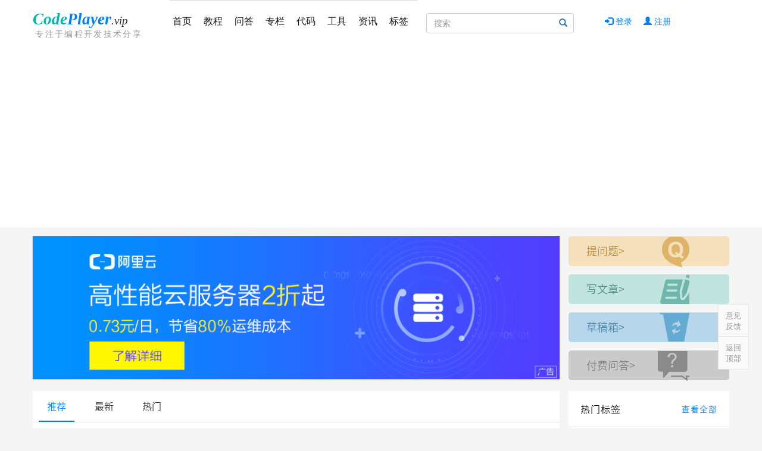

--- FILE ---
content_type: text/html;charset=UTF-8
request_url: https://codeplayer.vip/page/2/
body_size: 6514
content:
<!DOCTYPE HTML>
<html>

<head>
	<meta name="renderer" content="webkit|ie-stand" />
	<meta http-equiv="X-UA-Compatible" content="IE=edge,chrome=1" />
	<meta name="viewport" content="width=device-width, initial-scale=1, maximum-scale=1, user-scalable=no" />
	<title>CodePlayer | 代码玩家 - 专注于编程开发技术分享</title>
			<link rel="shortcut icon" href="/favicon.ico" type="image/x-icon" />
	<!--[if lt ie 9]>
	<script src="https://cdn.bootcss.com/html5shiv/3.7.3/html5shiv.min.js"></script>
	<![endif]-->
		<link rel="stylesheet" type="text/css" href="https://cdn.jsdelivr.net/npm/bootstrap@3.4.1/dist/css/bootstrap.min.css" />
<link rel="stylesheet" type="text/css" href="https://cdn.jsdelivr.net/gh/CodePlayer/webfont-noto@1.5/dist/NotoSans/NotoSansCJKsc-hinted/subset/NotoSansCJKsc-hinted-standard/font.css" />
<link rel="stylesheet" type="text/css" href="//cdn.codeplayer.vip/public/css/codeplayer.min.css" />
<link rel="stylesheet" type="text/css" href="//cdn.codeplayer.vip/public/css/user.min.css?v=8" />
	
			
		<script data-ad-client="ca-pub-1918455271107795" async src="https://pagead2.googlesyndication.com/pagead/js/adsbygoogle.js"></script>
	</head>

<body>
	<div id="upgradeBrowser" class="text-center">您的浏览器过于古老 & 陈旧。为了更好的访问体验， 请 <a rel="nofollow" href="https://browsehappy.osfipin.com/" target="_blank">升级你的浏览器</a>。</div>
	<div class="wrapper">
						<header class="clearfix">
			<div class="container">
				<div class="row">
					<h1 class="col-lg-2 logo">
						<a class="logo-bg" href="/" title="CodePlayer">CodePlayer</a>
					</h1>
					<nav id="J_globalNav" class="col-lg-5 nav navbar-collapse collapse">
						<ul class="nav-menu nav-tabs list-inline">
							<li><a href="/">首页</a></li>
														<li><a href="/tutorial/" title="教程" >教程</a></li>
														<li><a href="/question/" title="问答" >问答</a></li>
														<li><a href="/blog/" title="专栏" >专栏</a></li>
														<li><a href="/code/" title="代码" >代码</a></li>
														<li><a href="/tool/" title="工具" >工具</a></li>
														<li><a href="/news/" title="资讯" >资讯</a></li>
														<li><a href="/tag/" title="标签" >标签</a></li>
													</ul>
					</nav>
					<div class="m-nav-menu collapse">
						<a id="J_toggleNavMenu" href="#"><span class="glyphicon glyphicon-menu-hamburger"></span></a>
					</div>
					<div class="col-lg-3 nav-search">
						<form action="/search">
							<div class="form-group">
								<input name="q" type="text" class="input-search form-control" placeholder="搜索" />
								<button class="btn btn-link form-control-feedback btn-search">
									<span class="glyphicon glyphicon-search" aria-hidden="true"></span>
								</button>
							</div>
						</form>
					</div>
					<div class="col-lg-2 nav-user-stat">
													<a class="user-login" href="/user/login"><span class="glyphicon glyphicon-log-in"></span> 登录</a>
							<a class="user-reg" href="/user/register"><span class="glyphicon glyphicon-user"></span> 注册</a>
											</div>
				</div>
			</div>
		</header>
				
		<div class="content mod-index container">
	<div class="row">
		<main class="col-lg-9">
			<section class="banner-box J_slider focus-block">
				<ul>
									<li><a target="_blank" rel="nofollow" href="https://promotion.aliyun.com/ntms/act/qwbk.html?userCode=xd08lyxl"><img src="https://cdn.codeplayer.vip/union/aliyun-910-250.png"></a></li>
								</ul>
			</section>
			<section class="subject tabs primary">
				<nav>
					<ul class="tab-header">
						<li class="active"><a href="?">推荐</a></li>
						<li ><a href="?tab=latest">最新</a></li>
						<li ><a href="?tab=hottest">热门</a></li>
					</ul>
				</nav>
				<div class="tab-body">
					<div class="tab-page active">
												<div class="item-list post-list">
														<div class="item">
								<div class="item-meta">
									<span class="meta-classify">专栏</span>
									<a class="meta-user" href="/u/j0785">j0785</a>									<span class="meta-date">· 2年前</span>
								</div>
								<a class="title" href="/p/j7tq3">
									<h3>大数据概论：试题与答案</h3>
									<p class="item-summary line-ignore max-line-2">关于聚类挖掘，表述错误的是： 选择一项： a. 聚类结果的好坏取决于相似性的度量方法以及具体实现 b. 聚类结果的好坏与能否发现隐含模式无关 c. 好聚类的方法的标准是要产生高质量的聚类结果 d. 好的聚类结果应该有高类内相似性和低类间相似性这样的特征 正确答案是：聚类结果的好坏与能否发现隐含模式无关 什么是存储在计算...</p>
								</a>
								<div class="item-stats">
									<a class="stat-score" href="/p/j7tq3#toolbar"><label>评分</label><span title="数据不足，暂无评分">?</span></a>
									<a class="stat-dig icon-dig" href="/p/j7tq3#toolbar">0</a>
									<a class="stat-comment icon-comment" href="/p/j7tq3#comments">0条评论</a>
								</div>
							</div>
														<div class="item">
								<div class="item-meta">
									<span class="meta-classify">专栏</span>
									<a class="meta-user" href="/u/j0785">j0785</a>									<span class="meta-date">· 2年前</span>
								</div>
								<a class="title" href="/p/j7tq2">
									<h3>搜索引擎营销（SEM）试题与答案</h3>
									<p class="item-summary line-ignore max-line-2">满足于用户的需求是营销的____。 正确答案是：使命 马斯洛需要层次论中最底层的是 （　） 选择一项： a. 安全需要 b. 生理需要 c. 自我实现需要 d. 自尊需要 正确答案是：生理需要 &#34;营销的最终目的是使销售称为多余”这句话是谁说的 （　） 选择一项： a. 爱迪生 b. 法拉第 c. 彼得德鲁克 d. 法约...</p>
								</a>
								<div class="item-stats">
									<a class="stat-score" href="/p/j7tq2#toolbar"><label>评分</label><span title="数据不足，暂无评分">?</span></a>
									<a class="stat-dig icon-dig" href="/p/j7tq2#toolbar">0</a>
									<a class="stat-comment icon-comment" href="/p/j7tq2#comments">0条评论</a>
								</div>
							</div>
														<div class="item">
								<div class="item-meta">
									<span class="meta-classify">专栏</span>
									<a class="meta-user" href="/u/j0785">j0785</a>									<span class="meta-date">· 2年前</span>
								</div>
								<a class="title" href="/p/j7tq1">
									<h3>商务网站建设与维护：试题与答案</h3>
									<p class="item-summary line-ignore max-line-2">关于鼠标经过图像，下列说法正确的是（ ）。 选择一项或多项： a. 鼠标经过图像的效果是通过HTML语言实现的 b. 要制作鼠标经过图像，必须准备两张图片 c. 可以设置鼠标经过图像的提示文字与链接 d. 设置鼠标经过图像时，需要设置一张图片为原始图像，另一张为鼠标经过图像 正确答案是：要制作鼠标经过图像，必须准备两张...</p>
								</a>
								<div class="item-stats">
									<a class="stat-score" href="/p/j7tq1#toolbar"><label>评分</label><span title="数据不足，暂无评分">?</span></a>
									<a class="stat-dig icon-dig" href="/p/j7tq1#toolbar">0</a>
									<a class="stat-comment icon-comment" href="/p/j7tq1#comments">0条评论</a>
								</div>
							</div>
														<div class="item">
								<div class="item-meta">
									<span class="meta-classify">专栏</span>
									<a class="meta-user" href="/u/j0785">j0785</a>									<span class="meta-date">· 2年前</span>
								</div>
								<a class="title" href="/p/j7tpv">
									<h3>Windows平台下自动化测试工具Appium安装成功后运行报错：No route found for /wd/hub</h3>
									<p class="item-summary line-ignore max-line-2">Appium安装成功后，运行http://localhost:4723/wd/hub报如下错误： [HTTP] No route found for /wd/hub [HTTP] &lt;-- GET /wd/hub 404 13 ms - 211 错误原因：未安装Appium Inspector 解决方法： 下载安装配置A...</p>
								</a>
								<div class="item-stats">
									<a class="stat-score" href="/p/j7tpv#toolbar"><label>评分</label><span title="数据不足，暂无评分">?</span></a>
									<a class="stat-dig icon-dig" href="/p/j7tpv#toolbar">0</a>
									<a class="stat-comment icon-comment" href="/p/j7tpv#comments">0条评论</a>
								</div>
							</div>
														<div class="item">
								<div class="item-meta">
									<span class="meta-classify">专栏</span>
									<a class="meta-user" href="/u/j0785">j0785</a>									<span class="meta-date">· 2年前</span>
								</div>
								<a class="title" href="/p/j7tpu">
									<h3>Windows平台下Appium Inspector下载安装以及Desired Capabilities配置方法</h3>
									<p class="item-summary line-ignore max-line-2">下载安装并启动Appium Inspector 点击Appium右上角搜索按钮，进去下载地址，右下角Releases，选择需要下载的版本（根据操作系统选择，因为我现在使用的是Windows操作系统所以下载windows版本） 下载成功后，双击exe文件安装Appium Inspector，安装成功显示如下界面 Appi...</p>
								</a>
								<div class="item-stats">
									<a class="stat-score" href="/p/j7tpu#toolbar"><label>评分</label><span title="数据不足，暂无评分">?</span></a>
									<a class="stat-dig icon-dig" href="/p/j7tpu#toolbar">0</a>
									<a class="stat-comment icon-comment" href="/p/j7tpu#comments">0条评论</a>
								</div>
							</div>
														<div class="item">
								<div class="item-meta">
									<span class="meta-classify">专栏</span>
									<a class="meta-user" href="/u/j0785">j0785</a>									<span class="meta-date">· 2年前</span>
								</div>
								<a class="title" href="/p/j7tpt">
									<h3>Appium Inspector运行报错：Neither ANDROID_HOME nor ANDROID_SDK_ROOT environment variable was exported</h3>
									<p class="item-summary line-ignore max-line-2">Appium Inspector安装成功后，配置好Desired Capabilities后，点击Start Session如下错误： Error Failed to create session. An unknown server-side error occurred while processing the c...</p>
								</a>
								<div class="item-stats">
									<a class="stat-score" href="/p/j7tpt#toolbar"><label>评分</label><span title="数据不足，暂无评分">?</span></a>
									<a class="stat-dig icon-dig" href="/p/j7tpt#toolbar">0</a>
									<a class="stat-comment icon-comment" href="/p/j7tpt#comments">0条评论</a>
								</div>
							</div>
														<div class="item">
								<div class="item-meta">
									<span class="meta-classify">专栏</span>
									<a class="meta-user" href="/u/j0785">j0785</a>									<span class="meta-date">· 2年前</span>
								</div>
								<a class="title" href="/p/j7tps">
									<h3>Appium Inspector运行报错：The &#39;java.exe&#39; binary could not be found neither in PATH nor under JAVA_HOME</h3>
									<p class="item-summary line-ignore max-line-2">Appium Inspector安装成功后，配置好Desired Capabilities，点击Start Session如下错误： Error Failed to create session. An unknown server-side error occurred while processing the co...</p>
								</a>
								<div class="item-stats">
									<a class="stat-score" href="/p/j7tps#toolbar"><label>评分</label><span title="数据不足，暂无评分">?</span></a>
									<a class="stat-dig icon-dig" href="/p/j7tps#toolbar">0</a>
									<a class="stat-comment icon-comment" href="/p/j7tps#comments">0条评论</a>
								</div>
							</div>
														<div class="item">
								<div class="item-meta">
									<span class="meta-classify">教程</span>
									<a class="meta-user" href="/u/j0785">j0785</a>									<span class="meta-date">· 2年前</span>
								</div>
								<a class="title" href="/p/j7tpr">
									<h3>Windows环境下Appium Inspector运行报错：Could not connect to Appium server URL &#39;http://127.0.0.1:4723/&#39;</h3>
									<p class="item-summary line-ignore max-line-2">Appium Inspector安装成功后，配置好Desired Capabilities后，点击Start Session如下错误： Error Could not connect to Appium server URL &#39;http://127.0.0.1:4723/&#39;. Please check if the s...</p>
								</a>
								<div class="item-stats">
									<a class="stat-score" href="/p/j7tpr#toolbar"><label>评分</label><span title="数据不足，暂无评分">?</span></a>
									<a class="stat-dig icon-dig" href="/p/j7tpr#toolbar">0</a>
									<a class="stat-comment icon-comment" href="/p/j7tpr#comments">0条评论</a>
								</div>
							</div>
														<div class="item">
								<div class="item-meta">
									<span class="meta-classify">专栏</span>
									<a class="meta-user" href="/u/j0785">j0785</a>									<span class="meta-date">· 2年前</span>
								</div>
								<a class="title" href="/p/j7tpq">
									<h3>Windows平台下Android SDK安装配置（环境配置）方法</h3>
									<p class="item-summary line-ignore max-line-2">检查电脑是否安装上java的jdk 使用Win+R打开运行窗口，输入cmd打开命令行窗口 输入java -version，查看jdk是否安装，没有装上jdk的话，需要装上jdk 下载 Android SDK Tools（网站如果打不开的话，建议使用魔法安装） 直接下载地址：https://www.androiddevt...</p>
								</a>
								<div class="item-stats">
									<a class="stat-score" href="/p/j7tpq#toolbar"><label>评分</label><span title="数据不足，暂无评分">?</span></a>
									<a class="stat-dig icon-dig" href="/p/j7tpq#toolbar">0</a>
									<a class="stat-comment icon-comment" href="/p/j7tpq#comments">0条评论</a>
								</div>
							</div>
														<div class="item">
								<div class="item-meta">
									<span class="meta-classify">专栏</span>
									<a class="meta-user" href="/u/j0785">j0785</a>									<span class="meta-date">· 2年前</span>
								</div>
								<a class="title" href="/p/j7tpp">
									<h3>Windows平台下 Pytest自动化测试框架与Allure的安装步骤使用教程</h3>
									<p class="item-summary line-ignore max-line-2">Pytest框架的安装 安装命令：pip3 install pytest Windows平台下安装Allure详细步骤 下载 Windows下载地址：https://github.com/allure-framework/allure2/releases 下载成功后解压缩，并配置环境变量 解压缩安装包到一个不含中文路径...</p>
								</a>
								<div class="item-stats">
									<a class="stat-score" href="/p/j7tpp#toolbar"><label>评分</label><span title="数据不足，暂无评分">?</span></a>
									<a class="stat-dig icon-dig" href="/p/j7tpp#toolbar">0</a>
									<a class="stat-comment icon-comment" href="/p/j7tpp#comments">0条评论</a>
								</div>
							</div>
													</div>
						<nav class="pagination"><a href="/">首页</a><a href="/">1</a><span class="current">2</span><a href="/page/3/">3</a><a href="/page/4/">4</a><a href="/page/5/">5</a><a href="/page/6/">6</a><a href="/page/7/">7</a><a href="/page/8/">8</a><a href="/page/9/">9</a><a href="/page/3/">下一页</a><a href="/page/89/">尾页</a></nav>					</div>
				</div>
			</section>
		</main>
		<aside class="widgets col-lg-3">
			<section class="widget action-box focus-block">
				<a href="/question/ask" class="action-ask">
					<span>提问题&gt;</span><i></i>
				</a>
				<a href="/post/edit" class="action-post">
					<span>写文章&gt;</span><i></i>
				</a>
				<a href="/draft/" class="action-draft">
					<span>草稿箱&gt;</span><i></i>
				</a>
				<a href="/question/applyExpert" title="即将开放，敬请期待！" class="action-paid-answer waiting gray">
					<span>付费问答&gt;</span><i></i>
				</a>
			</section>

			<section class="widget hot-tags">
				<h3 class="title">热门标签<small class="right-more"><a href="/tag/all/">查看全部</a></small></h3>
				<ul class="list-unstyled container-fluid">
										<li class="col-xs-6"><a href="/tag/aws">AWS</a></li>
										<li class="col-xs-6"><a href="/tag/%e8%af%95%e9%a2%98">试题</a></li>
										<li class="col-xs-6"><a href="/tag/dubbo">Dubbo</a></li>
										<li class="col-xs-6"><a href="/tag/bootstrap">Bootstrap</a></li>
										<li class="col-xs-6"><a href="/tag/redis">Redis</a></li>
										<li class="col-xs-6"><a href="/tag/windows">Windows</a></li>
										<li class="col-xs-6"><a href="/tag/centos">CentOS</a></li>
										<li class="col-xs-6"><a href="/tag/log4j2">Log4j 2</a></li>
										<li class="col-xs-6"><a href="/tag/excelize">Excelize</a></li>
										<li class="col-xs-6"><a href="/tag/%e9%9d%a2%e8%af%95">面试</a></li>
									</ul>
			</section>

			<section class="widget related-posts item-list">
				<h3 class="title">相关文章</h3>
				<ul class="list-unstyled">
										<li>
						<a class="title" href="/about">关于CodePlayer</a>
						<div class="item-meta">
							<span class="stat-score"><label>评分</label><span>99</span></span>
							<span class="stat-date pull-right">2019-05-16</span>
						</div>
					</li>
										<li>
						<a class="title" href="/p/j7sua">jQuery 快速入门教程</a>
						<div class="item-meta">
							<span class="stat-score"><label>评分</label><span>64</span></span>
							<span class="stat-date pull-right">2021-08-31</span>
						</div>
					</li>
										<li>
						<a class="title" href="/p/j7sno">jQuery函数attr()和prop()的区别</a>
						<div class="item-meta">
							<span class="stat-score"><label>评分</label><span title="数据不足，暂无评分">?</span></span>
							<span class="stat-date pull-right">2014-08-22</span>
						</div>
					</li>
										<li>
						<a class="title" href="/p/j7sfc">网站顶踩功能的完整前端实现</a>
						<div class="item-meta">
							<span class="stat-score"><label>评分</label><span>80</span></span>
							<span class="stat-date pull-right">2019-05-21</span>
						</div>
					</li>
										<li>
						<a class="title" href="/p/j7sq1">jQuery.on() 函数详解</a>
						<div class="item-meta">
							<span class="stat-score"><label>评分</label><span title="数据不足，暂无评分">?</span></span>
							<span class="stat-date pull-right">2014-09-02</span>
						</div>
					</li>
										<li>
						<a class="title" href="/p/j7ss9">jQuery.ajax() 函数详解</a>
						<div class="item-meta">
							<span class="stat-score"><label>评分</label><span title="数据不足，暂无评分">?</span></span>
							<span class="stat-date pull-right">2014-09-08</span>
						</div>
					</li>
										<li>
						<a class="title" href="/p/j7ssd">jQuery.getJSON() 函数详解</a>
						<div class="item-meta">
							<span class="stat-score"><label>评分</label><span title="数据不足，暂无评分">?</span></span>
							<span class="stat-date pull-right">2014-09-09</span>
						</div>
					</li>
										<li>
						<a class="title" href="/p/j7sso">jQuery.parseJSON() 函数详解</a>
						<div class="item-meta">
							<span class="stat-score"><label>评分</label><span title="数据不足，暂无评分">?</span></span>
							<span class="stat-date pull-right">2014-09-10</span>
						</div>
					</li>
										<li>
						<a class="title" href="/p/j7sc9">Apache优化：修改最大并发连接数</a>
						<div class="item-meta">
							<span class="stat-score"><label>评分</label><span title="数据不足，暂无评分">?</span></span>
							<span class="stat-date pull-right">2013-09-13</span>
						</div>
					</li>
										<li>
						<a class="title" href="/p/j7sqv">jQuery.trigger() 函数详解</a>
						<div class="item-meta">
							<span class="stat-score"><label>评分</label><span title="数据不足，暂无评分">?</span></span>
							<span class="stat-date pull-right">2014-09-05</span>
						</div>
					</li>
									</ul>
			</section>

						<section class="widget recommend-users">
				<dl class="user-list">
					<dt class="title">你可能感兴趣的人</dt>
										<dd class="user-item">
						<a href="/u/ready">
							<div class="user-avatar">
								<div class="abs-center">
									<img src="/public/image/default-avatar.png" />
								</div>
							</div>
							<div class="user-summary">
								<span class="meta-user">Ready</span>
								<span class="meta-job">Java工程师</span>
															</div>
						</a>
					</dd>
										<dd class="user-item">
						<a href="/u/xiaojun">
							<div class="user-avatar">
								<div class="abs-center">
									<img src="/public/image/default-avatar.png" />
								</div>
							</div>
							<div class="user-summary">
								<span class="meta-user">xiaojun</span>
								<span class="meta-job"></span>
															</div>
						</a>
					</dd>
										<dd class="user-item">
						<a href="/u/coder">
							<div class="user-avatar">
								<div class="abs-center">
									<img src="https://cdn.codeplayer.vip/public/2019-05/6-20190516-123925430-963995.jpg!cp" />
								</div>
							</div>
							<div class="user-summary">
								<span class="meta-user">Coder</span>
								<span class="meta-job"></span>
															</div>
						</a>
					</dd>
										<dd class="user-item">
						<a href="/u/developer">
							<div class="user-avatar">
								<div class="abs-center">
									<img src="/public/image/default-avatar.png" />
								</div>
							</div>
							<div class="user-summary">
								<span class="meta-user">developer</span>
								<span class="meta-job"></span>
															</div>
						</a>
					</dd>
										<dd class="user-item">
						<a href="/u/a-jimes">
							<div class="user-avatar">
								<div class="abs-center">
									<img src="/public/image/default-avatar.png" />
								</div>
							</div>
							<div class="user-summary">
								<span class="meta-user">啊Jimes</span>
								<span class="meta-job"></span>
															</div>
						</a>
					</dd>
										<dd class="user-item">
						<a href="/u/ywbytlxmdyh">
							<div class="user-avatar">
								<div class="abs-center">
									<img src="/public/image/default-avatar.png" />
								</div>
							</div>
							<div class="user-summary">
								<span class="meta-user">一位不愿透露姓名的用户</span>
								<span class="meta-job"></span>
															</div>
						</a>
					</dd>
										<dd class="user-item">
						<a href="/u/ylnczdkyzmcy">
							<div class="user-avatar">
								<div class="abs-center">
									<img src="/public/image/default-avatar.png" />
								</div>
							</div>
							<div class="user-summary">
								<span class="meta-user">原来昵称真的可以这么长呀</span>
								<span class="meta-job"></span>
															</div>
						</a>
					</dd>
									</dl>
			</section>
			
			<section class="widget ads">
				<a target="_blank" rel="nofollow" href="https://promotion.aliyun.com/ntms/act/qwbk.html?userCode=xd08lyxl">
					<img src="https://cdn.codeplayer.vip/union/aliyun-300-250.png" />
				</a>
			</section>
		</aside>
	</div>
</div>

						<footer>
			<div class="container normal-link">
				<div class="row">
					<div class="col-lg-4">
						<div>
							<a href="/" title="CodePlayer"><span class="logo-bg"></span></a>
						</div>
												<dl class="friend-links">
							<dt>友情链接</dt>
														<dd><a href="http://www.itcast.cn" rel="friend" title="" target="_blank">传智播客</a></dd>
														<dd><a href="https://www.5ibc.net" rel="friend" title="" target="_blank">吾爱编程</a></dd>
														<dd><a href="/go/aliyun" rel="friend" title="" target="_blank">阿里云</a></dd>
													</dl>
											</div>
					<dl class="col-lg-2">
						<dt>协作</dt>
						<dd><a href="/search">高级搜索</a></dd>
						<dd><a href="/faq">帮助中心</a></dd>
						<dd><a href="/dashboard/">我的创作</a></dd>
						<dd><a href="#" class="waiting">高手在民间</a></dd>
					</dl>
					<dl class="col-lg-2">
						<dt>百宝箱</dt>
						<dd><a class="waiting">自我评估</a></dd>
						<dd><a class="waiting">鲤鱼跃龙门</a></dd>
						<dd><a target="_blank" href="/diy.php">代码在线DIY</a></dd>
						<dd><a rel="nofollow" target="_blank" href="https://mail.qq.com/cgi-bin/qm_share?t=qm_mailme&email=zb6ov7ukrqiNrqKpqL2hrLSov_Ouog">意见反馈</a></dd>
					</dl>
					<dl class="col-lg-2">
						<dt>商务</dt>
						<dd><a rel="nofollow" target="_blank" href="https://mail.qq.com/cgi-bin/qm_share?t=qm_mailme&email=_JqRgribl5ydiJSZgZ2K1puX">广告投放</a></dd>
						<dd><a rel="nofollow" target="_blank" href="https://mail.qq.com/cgi-bin/qm_share?t=qm_mailme&email=_JqRgribl5ydiJSZgZ2K1puX">合作联系</a></dd>
						<dd><a rel="nofollow" target="_blank" href="https://mail.qq.com/cgi-bin/qm_share?t=qm_mailme&email=_JqRgribl5ydiJSZgZ2K1puX">技术咨询</a></dd>
						<dd><a rel="nofollow" target="_blank" href="https://mail.qq.com/cgi-bin/qm_share?t=qm_mailme&email=_JqRgribl5ydiJSZgZ2K1puX">软件开发解决方案</a></dd>
					</dl>
					<dl class="col-lg-2">
						<dt>关于</dt>
						<dd><a href="/about">关于CodePlayer</a></dd>
						<dd><a href="/user/terms">服务条款</a></dd>
						<dd><a class="waiting">微信公众号</a></dd>
						<dd><a class="waiting">官方微博</a></dd>
					</dl>
				</div>
			</div>
			<div class="footer-mark">
				<div class="container">
					<div>Copyright Reserved 2019 ©CodePlayer（CodePlayer.vip）| <a rel="nofollow" href="https://beian.miit.gov.cn/" target="_blank">粤ICP备17102878号-2</a> | 深圳市永星网络科技有限公司</div>
				</div>
			</div>
			<nav class="fixed-widget">
				<a rel="nofollow" target="_blank" href="https://mail.qq.com/cgi-bin/qm_share?t=qm_mailme&email=zb6ov7ukrqiNrqKpqL2hrLSov_Ouog">意见反馈</a>
				<a href="javascript:scrollTo(0,0)">返回顶部</a>
			</nav>
		</footer>
					</div>
	<script>
		if( ~navigator.userAgent.indexOf("MSIE") ){
			var b = document.body; b.className = b.className + " ie";
		}
		var root = "", CP = {};
			</script>
	<script type="text/javascript" src="https://cdn.jsdelivr.net/npm/jquery@3.5.1/dist/jquery.min.js"></script>
<script type="text/javascript" src="https://cdn.jsdelivr.net/gh/sentsin/layer@3.1.1/dist/layer.js"></script>
<script type="text/javascript" src="https://cdn.jsdelivr.net/gh/CodePlayer/CDN@1.16/v/jquery-validator-1.4.min.js"></script>
<script type="text/javascript" src="https://cdn.jsdelivr.net/npm/bootstrap@3.4.1/dist/js/bootstrap.min.js"></script>
<script type="text/javascript" src="//cdn.codeplayer.vip/public/js/codeplayer.min.js"></script>
<script type="text/javascript" src="https://cdn.jsdelivr.net/gh/CodePlayer/CDN@1.1/unslider/unslider-min.js"></script>
		<div class="hide"><script async src="https://w.cnzz.com/c.php?id=1277625066&async=1"></script>
<script>
var _hmt = _hmt || [];
(function() {
	var hm = document.createElement("script"), s = document.getElementsByTagName('script')[0];
	hm.src = "https://hm.baidu.com/hm.js?9ed3b5c552e13e50de794b84941f0bb6";
	s.parentNode.insertBefore(hm, s);
})();
</script>
<!-- Global site tag (gtag.js) - Google Analytics -->
<script async src="https://www.googletagmanager.com/gtag/js?id=UA-140500351-1"></script>
<script>
  window.dataLayer = window.dataLayer || [];
  function gtag(){dataLayer.push(arguments);}
  gtag('js', new Date());

  gtag('config', 'UA-140500351-1');
</script></div>
</body>

</html>

--- FILE ---
content_type: text/html; charset=utf-8
request_url: https://www.google.com/recaptcha/api2/aframe
body_size: 267
content:
<!DOCTYPE HTML><html><head><meta http-equiv="content-type" content="text/html; charset=UTF-8"></head><body><script nonce="vZefDJ_k3U-B2embpABniw">/** Anti-fraud and anti-abuse applications only. See google.com/recaptcha */ try{var clients={'sodar':'https://pagead2.googlesyndication.com/pagead/sodar?'};window.addEventListener("message",function(a){try{if(a.source===window.parent){var b=JSON.parse(a.data);var c=clients[b['id']];if(c){var d=document.createElement('img');d.src=c+b['params']+'&rc='+(localStorage.getItem("rc::a")?sessionStorage.getItem("rc::b"):"");window.document.body.appendChild(d);sessionStorage.setItem("rc::e",parseInt(sessionStorage.getItem("rc::e")||0)+1);localStorage.setItem("rc::h",'1764959654523');}}}catch(b){}});window.parent.postMessage("_grecaptcha_ready", "*");}catch(b){}</script></body></html>

--- FILE ---
content_type: text/css; charset=utf-8
request_url: https://cdn.jsdelivr.net/gh/CodePlayer/webfont-noto@1.5/dist/NotoSans/NotoSansCJKsc-hinted/subset/NotoSansCJKsc-hinted-standard/font.css
body_size: -560
content:
/* Noto Sans CJK SC */
@font-face{
    font-family: 'Noto Sans CJK SC';
    font-style: normal;
    font-weight: 400;
    src: local('☺'),
         url('NotoSansCJKsc-DemiLight.woff2') format('woff2'),
         url('NotoSansCJKsc-DemiLight.woff') format('woff'),
         url('NotoSansCJKsc-DemiLight.otf') format('opentype');
}
@font-face{
    font-family: 'Noto Sans CJK SC';
    font-style: normal;
    font-weight: 200;
    src: local('☺'),
         url('NotoSansCJKsc-Light.woff2') format('woff2'),
         url('NotoSansCJKsc-Light.woff') format('woff'),
         url('NotoSansCJKsc-Light.otf') format('opentype');
}
@font-face{
    font-family: 'Noto Sans CJK SC';
    font-style: normal;
    font-weight: 700;
    src: local('☺'),
         url('NotoSansCJKsc-Bold.woff2') format('woff2'),
         url('NotoSansCJKsc-Bold.woff') format('woff'),
         url('NotoSansCJKsc-Bold.otf') format('opentype');
}


--- FILE ---
content_type: text/css
request_url: https://cdn.codeplayer.vip/public/css/codeplayer.min.css
body_size: 7849
content:
@CHARSET "UTF-8";body{font-family:'Droid Sans','PingFang SC','Microsoft YaHei',SimSun,sans-serif;background-color:#f5f5f5}body.non-noto{color:#1a1a1a}.h1,.h2,.h3,.h4,.h5,.h6,h1,h2,h3,h4,h5,h6{font-weight:400}.content{font-family:'Droid Sans','PingFang SC','Noto Sans CJK SC','Microsoft YaHei',SimSun,sans-serif;margin-top:15px;margin-bottom:15px}.bs-icon::before,.middle::before{font-size:16px;margin-right:3px;vertical-align:middle}.bs-icon::before{color:#8590a6}a:focus,a:hover,[data-link]:hover{color:#d54e21;text-decoration:none;cursor:pointer}.normal-link a{color:#333;text-decoration:none}.normal-link a:hover{color:#29a7e1;text-decoration:none}a.external{margin-left:3px;padding-left:18px;margin-right:3px}a.external:before,a.external::before{content:'';display:inline-block;background:url(./../image/icons.png) -99px -172px no-repeat;width:16px;height:16px;margin-left:-18px;vertical-align:middle}.title{font-size:18px;color:#171717;font-weight:400}.meta,.meta a{color:#999}dl.show-box.dd-cols>dd{display:inline-block}dl.show-box>dt.title{border-bottom:1px solid #e7e7e7;margin-top:20px;margin-bottom:10px;padding-bottom:10px}dl.show-box>dd{overflow:hidden;text-overflow:ellipsis}dl.dd-shadow>dd{margin:15px;padding:10px;background-color:#f4f4f4}dl.show-box.col-3>dd{width:32%}.underlined{border-bottom:1px solid #e7e7e7}.abs-center{display:flex;justify-content:center;align-items:center;width:100%;height:100%}.flag{display:inline-block;border-radius:3px;text-align:center;font-size:14px;line-height:22px;font-style:normal;font-weight:400;padding:0 3px;vertical-align:middle}.widget .flag{font-size:13px;padding:0 1px;line-height:inherit}.baseline>.flag{float:left;margin:2px 1px 0 0}.entry-content pre{max-height:720px}.toolbar+pre{border-top-left-radius:0;border-top-right-radius:0}pre>code,.code-text{font-family:'Courier New',Courier,monospace,SimSun,sans-serif;white-space:pre}:not(pre)>code{font-family:Consolas,'Courier New',Courier,SimSun,sans-serif}pre[class*="language-"]{margin-bottom:18px !important}em,code,kbd,samp{margin-left:2px;margin-right:2px}blockquote{word-break:break-word}.page-detail blockquote{margin:20px 0;padding:1em;border-left:3px solid #15b97c;font-size:14px;color:#666;background-color:#f6f6f6;max-height:600px}blockquote p:last-child{margin-bottom:0 !important}.sep{margin-left:5px;margin-right:5px}.subject-main{padding-top:10px;padding-bottom:30px}.standalone{padding-left:15px;padding-right:15px}.cost{color:#c7254e;padding:0 3px}.site-loc>.breadcrumb{margin-bottom:10px}.lower{text-transform:lowercase}label>em{color:red}.title,p,article,blockquote,h3,h4,h5,h6,.letter{letter-spacing:1px}.entry-content h3,.entry-content h4,.entry-content h5,.entry-content h6{color:#007fff}.entry-content h3{padding-bottom:8px;border-bottom:1px solid #eaecef}.flag-notice{color:blue}.foot-notice{border-top:1px dashed #999;padding-top:10px;color:#C00}.empty-list{min-height:200px;padding-top:80px;text-align:center;line-height:1.6}.post-dashboard .empty-list,.empty-list.big{min-height:360px;padding-top:150px}.empty-list.sm{min-height:100px;padding-top:40px}.empty-list.lg{min-height:480px;padding-top:200px}header,footer{width:100%;background-color:#fff;margin:0 auto}header .container{line-height:72px}header .logo{cursor:pointer;font-size:0;margin-top:11px}header a:hover,header a.active{text-decoration:none}.logo-bg{display:block;width:191px;height:61px;overflow:hidden;background:url(../image/logo.svg) 0 0 no-repeat;background-size:191px 61px}.nav-menu a{display:inline-block;font-size:16px;color:#171717}.nav-menu a:hover,.nav-menu a.active{color:#007fff}@media screen and (min-width:1200px){.container{width:1200px}.nav-menu{margin-left:30px}.nav-search{margin-left:-15px;margin-top:22px}}.nav-search .form-group{position:relative;width:248px}.btn-search{pointer-events:auto;padding-right:24px}.nav-user-stat a{color:#007fff}.nav-user-stat .btn{color:#fff;background-color:#007fff}.user-reg{margin-left:15px}.nav-tabs.nav-menu>li>a{margin-right:10px;border:0}.modal-center{text-align:center}.modal-center::before,.modal-center:before{content:' ';display:inline-block;height:100%;vertical-align:middle;margin-right:-4px}.modal-center .modal-dialog{display:inline-block;text-align:left;vertical-align:middle}footer{padding-top:30px;color:#999}footer a{color:#999 !important}footer a:hover{color:#333 !important}footer dt{color:#666;font-size:16px;font-weight:400;margin-bottom:16px}footer dd{line-height:2}.friend-links{margin-top:20px}.friend-links dd{margin-left:5px;display:inline-block}.footer-mark{font-size:14px;text-align:center;color:#fff;background-color:#646d7d;padding:20px 0}.tags-box{padding:10px;height:165px;overflow:hidden}.tag-group{display:inline-block;vertical-align:middle}h3>.tag-group{margin-left:10px}.tag:not(.token){display:inline-block;font-size:14px;font-family:'Courier New','Microsoft YaHei',sans-serif;color:#007fff !important;background-color:#d7f3ff;height:20px;line-height:20px;padding:0 4px;margin-right:5px;white-space:nowrap;overflow:hidden;border-radius:3px;vertical-align:middle}.fixed-widget{position:fixed;width:54px;right:20px;bottom:100px;z-index:99}.fixed-widget>a{display:inline-block;margin:-1px 0;padding:10px;width:52px;height:56px;border:1px solid #e7e7e7;background-color:#fafafa;font:13px/18px "Microsoft YaHei",Arial,sans-serif;text-align:center}.user-entry-panel{min-width:1000px;height:750px;background:url(../image/login-bg.jpg) center no-repeat;background-size:cover}.user-entry-box{background-color:#fff;margin:100px auto;width:420px;padding:30px}.user-entry-box h2{font-size:20px;text-align:center;line-height:2;margin:0;padding-top:10px}.user-entry-form>div{margin:18px 0}.user-entry-form .form-control{height:36px}.btn-sms-code{cursor:pointer}.disabled{cursor:not-allowed}.btn-sms-code.disabled{pointer-events:none}.user-entry-box .toolbar{margin:15px 0}.user-entry-box .btn{width:100%;color:#fff;background-color:#007fff}.user-entry-tips{color:#999;text-align:right}.user-service-policy{margin-top:20px;font-size:14px;color:#999;text-align:center}.third-party-panel{text-align:center}.third-party-title{font-size:16px;margin:15px 0 10px 0}.third-party-icons.list-inline li>a,.third-party-icons i.icon{background-image:url(./../image/icons.png);background-repeat:no-repeat;display:inline-block;width:18px;height:18px;vertical-align:middle;cursor:pointer}.icon{background-image:url(../image/icons.png);background-repeat:no-repeat;display:inline-block;vertical-align:middle}.icon:hover{opacity:.8}.icon-weibo{background-position:0 -44px;width:22px !important}.icon-QQ{background-position:-34px -44px}.icon-wx{background-position:-65px -44px;width:22px !important}.icon-alipay{background-position:-98px -44px}.icon-google{background-position:-132px -44px}.icon-github{background-position:-163px -44px}.icon-facebook{background-position:-195px -44px}.icon-linkedin{background-position:-228px -44px}.icon-twitter{background-position:-259px -44px}.pagination{margin:0 0 20px;text-align:center}.subject-main .pagination{padding:0}.pagination span,.pagination a{margin:10px 5px;padding:0 10px;display:inline-block;width:auto;height:28px;line-height:28px;color:#999;-webkit-user-select:none;-moz-user-select:none;-ms-user-select:none;user-select:none}.pagination a{background:#fff;border:1px solid #e7e7e7;border-radius:3px}.pagination span{background:#ddd;border:1px solid #ddd;border-radius:3px}.pagination span.current,.pagination a:hover{color:#fff;background:#327fff;border:1px solid #327fff}.row>main.col-lg-9{margin-bottom:15px}@media screen and (min-width:1200px){.row>main.col-lg-9:not(.subject-main){padding-right:0}}.subject,.widget{background-color:#fff}.subject.subject-child{background:#f5f5f5}.subject.subject-child>*{background-color:#fff;padding-left:15px;padding-right:15px}.banner-box{overflow:hidden;width:100% !important;position:relative;box-shadow:0 1px 2px rgba(0,0,0,.25)}.banner-box ul{list-style:none;padding:0;height:auto}.banner-box ul li{float:left;box-shadow:inset 0 -3px 6px rgba(0,0,0,.1)}.banner-box ul li>a{display:block}.banner-box .dot{-webkit-filter:drop-shadow(0 1px 2px rgba(0,0,0,.3));-moz-filter:drop-shadow(0 1px 2px rgba(0,0,0,.3));-ms-filter:drop-shadow(0 1px 2px rgba(0,0,0,.3));-o-filter:drop-shadow(0 1px 2px rgba(0,0,0,.3));filter:drop-shadow(0 1px 2px rgba(0,0,0,.3))}.banner-box .dots{position:absolute;left:45%;bottom:0}.banner-box .dots li{display:inline-block;width:10px;height:10px;margin:0 4px;text-indent:-999em;border:2px solid #fff;border-radius:6px;cursor:pointer;opacity:.4;-webkit-transition:background .5s,opacity .5s;-moz-transition:background .5s,opacity .5s;transition:background .5s,opacity .5s}.banner-box .dots li.active{background:#fff;opacity:1}.banner-box .arrows{position:absolute;bottom:20px;right:20px;color:#fff}.banner-box .arrow{display:inline;padding-left:10px;cursor:pointer}img{max-width:100%}.focus-block{height:240px;margin-bottom:20px}.tabs.green-theme{text-align:left;border:1px solid #50a05b}.tab-header{padding:0;margin:0;overflow:hidden}.green-theme .tab-header{background-color:#e6f2e6;height:29px;width:100%;border-bottom:1px solid #50a05b}.green-theme .tab-header{height:30px}.tab-header li{float:left;cursor:pointer;list-style:none;padding:0 10px}.green-theme .tab-header li{font-size:16px;height:30px;line-height:29px;width:80px;text-align:center;border-right:1px solid #50a05b}.green-theme .tab-header li.active{background:white;font-weight:bold}.tab-page{display:none;min-height:30px}.tab-page.active{display:block}.primary .tab-header{border-bottom:1px solid #e7e7e7}.primary .tab-header li a{display:inline-block;min-width:60px;color:#333;font-size:16px;text-align:center;line-height:50px}.primary .tab-header li.active a{color:#007fff;border-bottom:2px solid #007fff}.primary .tab-body{padding:20px 15px}.primary.subject-main .tab-body{padding:20px 15px 0}.primary .item-list{margin-bottom:20px}.item-list .item{margin-top:15px;padding-bottom:10px;border-bottom:1px solid #e7e7e7}.item-list .item:first-child{margin-top:0}.item-summary{color:#666;overflow:hidden}.item h3{margin-top:16px;font-size:18px}.item .item-summary{font-size:14px}.item-stats>*{display:inline-block;min-width:40px;margin-right:15px;vertical-align:middle}.item-meta,.item-stats,.item-meta a,.item-stats a{color:#999}.item .item-meta>*{margin-right:5px}.meta-classify{color:#ff7200}.stat-score,.skill{display:inline-block;border:1px solid #999;border-radius:3px;cursor:pointer;font-size:90%;vertical-align:middle;line-height:1.42857143}.stat-score>label,.skill>label{color:#fff;background-color:#999;font-weight:400;margin-bottom:0;padding:0 3px;cursor:pointer}.stat-score>span,.skill>span{padding:0 6px;background-color:#fff;color:#007fff;display:inline-block;border-radius:0 3px 3px 0}.widget .stat-score>span,.widget .skill>span{color:#666}.icon-dig,.icon-bury,.icon-comment,.icon-accept,.icon-report,.icon-reply,.icon-collect,.icon-chat{display:inline-block;vertical-align:middle}.icon-edit::before,.icon-dig::before,.icon-dig:before,.icon-bury::before,.icon-bury:before,.icon-comment::before,.icon-comment:before,.icon-accept::before,.icon-accept:before,.icon-report::before,.icon-report:before,.icon-reply::before,.icon-reply:before,.icon-collect::before,.icon-collect:before,.icon-chat::before,.icon-chat:before,.icon-share::before,.icon-share:before,.icon-donate::before,.icon-donate:before{content:'';width:16px;height:16px;margin-right:3px;vertical-align:middle;background-image:url(./../image/icons.png);background-repeat:no-repeat;display:inline-block}.icon-edit::before{background-position:-174px -67px}.icon-dig::before,.icon-dig:before{background-position:0 -68px}.icon-bury::before,.icon-bury:before{background-position:-265px 1px}.icon-comment::before,.icon-comment:before{background-position:-69px -68px}.icon-report::before,.icon-report:before{background-position:-316px 0}.gray,.icon-accept{filter:grayscale(100%);-webkit-filter:grayscale(100%);-moz-filter:grayscale(100%);-ms-filter:grayscale(100%);-o-filter:grayscale(100%);filter:gray}.icon-accept::before,.icon-accept:before{background-position:-161px 0;width:32px;height:32px}.icon-accept:not(.active) .icon-accept::before,.icon-accept:before .icon-accept.active::before,.icon-accept.active:before{background-position:-161px 0}.icon-reply::before,.icon-reply:before{background-position:-196px 1px}.stat-accept.active,.icon-accept:not(.active):hover{filter:none;color:#15b97c}.icon-collect::before,.icon-collect:before{background-position:-345px -85px}.icon-chat::before,.icon-chat:before{background-position:-231px 0}.icon-share::before,.icon-share:before{background-position:-326px -85px}.icon-donate::before,.icon-donate:before{background-position:-364px -85px}.stat-answer{float:left;width:48px;height:48px;background-color:#d7f3ff;border-radius:3px;border:solid 1px #b7dbed;padding-top:5px;margin-right:24px;text-align:center;line-height:1.2}.stat-answer.active{background-color:rgba(70,206,42,0.2)}.stat-answer .value{display:block;color:#007fff;text-align:center}.stat-answer .text{font-size:12px}.qa-list .item h3{margin:0}.flag-hot{color:#fff;background-color:#f2711c}.tab-header li a.btn-ask{color:#fff;background-color:#15b97c;font-size:14px;line-height:20px;margin-top:12px}.term-intro{padding-bottom:20px}.term-intro dd{padding-left:20px;margin-bottom:20px}.btn-apply-paid-qa{float:right;margin-top:18px}.reply-form,.report-form,.reply-edit-form,.mark-form{display:block;margin-top:10px;margin-right:0;background:#eee;padding:8px 0 8px 8px;border-radius:3px}textarea[rows="1"]{height:34px}.widgets .widget{margin-top:20px}.widgets .widget:first-child{margin-top:0}.action-box{background-color:#f5f5f5}.action-box a span{display:inline-block;min-width:120px}.action-box a{display:inline-block;width:100%;height:50px;line-height:50px;padding-left:30px;margin-bottom:14px;border-radius:5px;font-size:18px}.action-box a i{display:inline-block;width:53px;height:53px;background-image:url(./../image/icons.png);background-repeat:no-repeat;vertical-align:middle}.action-ask{color:#bf903b;background-color:#f4e0bd}.action-ask i{background-position:0 -85px}.action-post{color:#518d85;background-color:#c1e4de}.action-post i{background-position:0 -150px}.action-draft{color:#4986a8;background-color:#b7d6ec}.action-draft i{background-position:0 -215px}.action-paid-answer{color:#d37964;background-color:#ecc2b7}.action-paid-answer i{background-position:0 -276px}.widget h3.title,.widget dt.title{margin:15px 0;padding-left:20px;line-height:60px;font-size:16px;border-bottom:1px solid #e7e7e7}.widgets .widget:first-child h3.title{margin-top:0}.right-more{float:right !important}.right-more,.right-more>a{color:#007fff;margin-right:10px}small.right-more{font-size:85%;line-height:inherit}.item-list.list-unstyled>li,.widget .list-unstyled>li{display:block}.hot-tags li a{display:block;height:30px;line-height:30px;text-align:center;color:#007fff;background-color:#f3f6f3;border-radius:15px;margin-bottom:13px;white-space:nowrap;overflow:hidden}.widget.item-list ul{padding:0 15px 15px}.widget.item-list li{margin-bottom:15px}.widget.item-list li>a{font-size:14px}.item-meta,.item-stats{margin-top:2px}.widget.item-list .item-meta,.widget.item-list .item-stats{font-size:12px;color:#999}.user-list{padding-bottom:10px}.user-list .user-item{margin-left:15px;padding-right:15px;overflow:hidden;padding-left:48px;margin-bottom:15px}.user-avatar{width:48px;height:48px;overflow:hidden}.user-item .user-avatar{float:left;margin-left:-48px}.user-avatar img{max-height:100%;border-radius:50%}.user-item .user-summary{margin-left:8px;color:#353535}.user-item .user-summary>span{display:block;overflow:hidden}.recommend-users dd .row{margin:0;height:72px;overflow:hidden}.category-qa .tab-page .user-list .user-item{border-bottom:1px solid #e7e7e7;padding-left:63px;margin-left:0;padding-bottom:10px}.item-meta .meta-user{color:#8490e9}.user-summary .meta-job{color:gray}.user-summary .meta-skills{color:#353535}ul.meta-skills{list-style:none;padding:0;margin:0}ul.meta-skills li.skill{display:inline-block}.talents .row{margin-bottom:15px}.talents .user-item .meta-user,.talents .user-item .meta-score{color:#353535;display:inline-block;height:48px;line-height:48px}.nav-panel dt.title{border-top-left-radius:5px;border-top-right-radius:5px;color:#007fff;padding:5px 10px;background:#d9edf7;border:1px solid #ddd;border-bottom:0}.nav-panel .list-group-item:first-child{border-top-left-radius:0;border-top-right-radius:0}.nav-lang,.badge{font-family:'Courier New',Helvetica,sans-serif}.nav-panel .badge{padding:3px 10px}.nav-panel .list-group-item.selected{border-left:3px solid #e36209;color:#e36209}form.embed-content-search{overflow:hidden}.embed-content-search .form-group{margin-top:20px;padding-bottom:20px;border-bottom:1px solid #ddd;margin-bottom:0}.embed-content-search .input-search{width:80%}.embed-content-search .btn{margin-left:10px;width:15%}dl.tutorial-guide.show-box>dt.title{margin-bottom:0}dl.tutorial-guide.dd-shadow>dd{width:256px;height:90px}.tutorial-guide h3{color:#333;margin:0 0 10px 0;font-size:16px;line-height:20px}.tutorial-summary{margin:0;height:40px;line-height:20px}.tutorial-summary.with-logo{padding-left:36px}.tutorial-list{padding-bottom:30px;min-height:480px}.tutorial-list li>h3{margin-top:10px}.tutorial-list li{border-bottom:1px solid #ddd}.tutorial-intro{color:#888}.tutorial-guide .tutorial-logo,.tutorial-guide .tutorial-intro{height:40px}.tutorial-guide .tutorial-logo{float:left;width:36px;line-height:40px;margin-left:-40px}.tutorial-logo img{max-width:32px;max-height:32px;vertical-align:middle}.tutorial-summary .tutorial-intro{margin:0;color:#666;overflow:hidden;text-overflow:ellipsis}.hot-blogs dt.title{margin-top:0}dl.tool-list.show-box>dd{width:256px;height:72px;padding-left:48px}.tool-list dd a{color:#666}.tool-logo{float:left;width:48px;height:52px;overflow:hidden;margin-left:-48px}.tool-logo img{max-width:48px;max-height:48px;vertical-align:middle}.tool-summary{margin-left:5px}.tool-summary h3{margin:0;font-size:16px;color:#007fff}.tool-console{padding-top:30px;border-radius:8px}.banner-inline .banner-box{height:240px}.banner-inline>div{padding-left:0;padding-right:15px}.news-banner{height:190px}.news-banner img{max-height:190px}.banner-inline .news-title{display:table;margin:0;font-size:16px;line-height:24px;font-weight:400;height:50px;padding-left:5px;color:#171717}.banner-inline .news-title span{display:table-cell;vertical-align:middle}.banner-inline .news-title:hover,.banner-inline .news-title:focus{color:#d54e21}.news-content{margin-top:15px}.guide-nav dt{font-weight:400;padding:10px 0}.guide-nav dt a{display:block;padding:0 5px;font-size:16px;color:#171717}.guide-nav dd{padding-bottom:8px}.guide-nav dd a{margin-left:5px;padding:0 5px;font-size:12px;display:block;color:#999;white-space:nowrap;overflow:hidden;text-overflow:ellipsis;line-height:1.5}.guide-nav dt.active a,.guide-nav dd.active a,.guide-nav dt a:hover,.guide-nav dd a:hover{margin-left:5px;border-left:3px solid #007fff;color:#171717;background-color:#f5f5f5}.category-code .item-list{padding-top:20px}.tag-main{margin:15px 0;padding:20px 15px 0}.tag-header nav{font-size:18px;height:18px;line-height:1}.tag-filter{display:inline-block;color:#171717;border-left:1px solid #171717;padding:0 10px}.tag-filter:first-child{border-left:0}.tag-filter a{color:#007fff;text-decoration:none}.tag-desc{margin:10px}.category-tag .pagination{margin-left:10px}.tag-list{padding:20px 10px 0}.tag-list .tag-item{display:inline-block;vertical-align:top;width:23%;max-width:256px;border:solid 1px #eee;margin-bottom:20px;margin-right:20px;height:200px;overflow:hidden}.tag-list a.tag{margin-top:8px}.tag-box{padding:5px 5px 0;height:175px}.tag-title h3{margin:0;line-height:30px}.tag-title a.title{color:#171717}.btn-follow{border:1px solid #4cae4c;background-color:#5cb85c;color:#fff}.btn-follow:focus,.btn-follow:hover{color:#fff}.tag-item .btn-follow{float:right;margin:5px 5px 0 0}.btn-follow.active{border-color:#007fff;background-color:#fff;color:#007fff;box-shadow:none}.btn-follow.active:hover{color:#007fff}.tag-item .tag-summary{margin:10px 0 0;height:110px;color:#888;overflow:hidden;text-overflow:ellipsis}.tag-item .tag-summary p:last-child{margin-bottom:0}.tag-item.tag-stat{padding-left:10px;border-top:solid 1px #eee}.group-name{margin:0;height:35px;line-height:35px;font-size:16px;color:#171717;background-color:#f5f5f5;border:solid 1px #eee;text-indent:10px}.subject-main.detail,.detail .subject-main{padding-top:20px}blockquote.tag-summary{padding:20px 10px 20px 20px;font-size:14px;color:#666;background-color:#f6f6f6;border:0;border-radius:5px}blockquote.tag-summary .tag-header{margin-bottom:15px}blockquote.tag-summary .tag-header>*{display:inline-block}blockquote.tag-summary .tag-name{margin:0 8px 0 0;font-size:16px;color:#007fff}.tag-header .tag-meta{white-space:nowrap}blockquote.tag-summary .stat-follow{background-color:#15b97c;color:#fff}.stat-follow .value{padding-right:5px}.page-detail h2.title{font-size:26px;line-height:45px;color:#171717}.page-main .item-meta{white-space:nowrap;overflow:hidden;line-height:36px}.avatar-wrapper{padding-left:43px}.avatar-wrapper .user-avatar{float:left;width:36px;height:36px;margin-left:-43px}.page-main .item-meta>a,.page-main .item-meta>span{margin-right:10px}.page-detail article{margin:20px 0}.page-detail article p{font-size:15px;line-height:1.5em;margin-bottom:1em}.page-detail p.tip{position:relative;border-left:4px solid #f66;padding:10px 10px 10px 20px;background-color:#f8f8f8;border-bottom-right-radius:2px;border-top-right-radius:2px;margin-left:.6em}.entry-content li{margin-bottom:.8em}.entry-content dt{margin-bottom:.5em}.entry-content dd{margin-bottom:1em}.source-type,.subtype{padding:2px 7px;color:#fff;vertical-align:middle}.subtype.subclass{background-color:#b0ad75}.flag-original{background-color:#00b5ad}.flag-reprint{background-color:#bf903b}.flag-translation{background-color:#C30}.flag-{background-color:#7d9008}.page-action-panel h3{margin-top:40px;padding-bottom:10px;border-bottom:1px solid #ccc}.page-action-panel h4{margin-top:20px}.page-action-panel .item{border-bottom:1px solid #ccc;padding-top:10px;padding-bottom:10px}.embed-replies>.item{border-bottom:1px dashed #ccc}.page-action-panel .item-meta{margin-bottom:10px}.page-action-panel .meta-date{float:right;font-size:12px}.page-action-panel .toolbar{margin-top:10px}.page-action-panel .item-content{margin:15px 0}.embed-replies .item-content{margin:0}.embed-replies{margin-top:10px;padding:0 10px 10px;border-top:1px dashed #ccc;border-left:1px dashed #ccc;font-size:13px;background:rgba(247,247,247,0.5)}.embed-replies .user-avatar{float:left;width:24px;height:24px;margin-left:-30px}.embed-replies .user-avatar img{border-radius:0}.embed-replies .avatar-wrapper{padding-left:30px}.embed-replies>.toolbar{border-bottom:1px dashed #ccc;padding-bottom:10px}.meta-owner{color:#007fff}.meta-floor{float:right;font-style:italic}.widget.search-more{margin-top:20px;background-color:#f5f5f5}.search-header{margin-bottom:15px}.search-header .btn{padding-left:48px;padding-right:48px}.more-search-links li{margin-bottom:5px}.more-search-links li a{color:#007fff}.eval-box{min-height:60px;padding-top:10px}.slider-container{display:inline-block}#J_evalForm{margin-top:5px;padding:10px;background-color:rgba(110,75,224,0.1);margin-right:0;border-radius:3px}#J_evalForm textarea{max-width:600px;margin-left:10px}.btn-eval{margin-left:40px}.btn-close-eval{margin-left:10px}.eval-box .slider-container{font-family:"Microsoft YaHei",Helvetica,Arial,sans-serif;margin-left:10px}.slider-container .back-bar{height:10px !important}.slider-container .back-bar .pointer-label{font-size:12px !important}.slider-container .back-bar .pointer-label{color:#333 !important}.slider-container .scale ins{color:#888 !important;font-size:12px !important}.slider-container .eval.none{color:red}.slider-container .eval.bury{color:purple}.slider-container .eval.mid{color:green}.slider-container .eval.dig{color:blue}table{border-collapse:collapse}.entry-content table{overflow-x:auto;margin-bottom:1em}td,th{padding:10px;border:1px solid #999;border-collapse:collapse}th,tr.firstRow{font-weight:700;background-color:#f5f5f5}tr:hover{background:#ffc}p.line-ignore,.line-ignore>p{overflow:hidden;text-overflow:ellipsis;display:-webkit-box;/*! autoprefixer: off */-webkit-box-orient:vertical}p.line-ignore.max-line-2,.line-ignore.max-line-2>p{-webkit-line-clamp:2}p.line-ignore.max-line-5,.line-ignore.max-line-5>p{-webkit-line-clamp:5}form input+label{margin-left:5px}.report-form label{color:#333}.report-form .remark{color:#999}#upgradeBrowser{display:none}.ie #upgradeBrowser{position:fixed;top:0;left:0;margin:0 auto;padding:10px 0;font-size:16px;color:#000;background:#e87777;display:block;width:100%;_position:absolute;_top:expression(document.documentElement.scrollTop+document.documentElement.clientHeight - this.offsetHeight);z-index:9999}#upgradeBrowser a{color:#f7df66}.ie .wrapper{margin-top:45px}.entry-content i,.cp-editor-body i,.entry-content :not(.note) em,.cp-editor-body :not(.note) em{font-family:Consolas,Monaco,Menlo,'Microsoft YaHei',Simsun;padding:1px 4px;font-style:normal;color:#000;background:#f0f0f0;border-radius:3px}.md-inline>p:first-of-type{margin:0;display:inline}.item .md-inline{margin-top:10px}.d2h-diff-tbody>tr>td{padding:2px}#treeWrap{background:#f9f9f9;width:250px;border:1px solid #ccc;font-size:13px;line-height:1.5;min-height:200px;position:fixed;left:0;top:115px;zoom:1;overflow:auto;padding:10px 0 10px 0;border-radius:5px;z-index:5}#treeWrap ul{list-style:none;margin:0;padding:0}#tree ul{margin-left:17px;display:none}#tree ul.open{display:block}#tree li{margin:0}#tree li div{padding:0 0 0 32px;height:20px;background:url(../image/tree-ico.png) no-repeat 0 -37px;white-space:nowrap}.ui-autocomplete{z-index:200 !important}#tree li div.haschild{background-position:0 -15px;vertical-align:super}#tree li div.haschild a{vertical-align:super}#tree li div.open{background-position:0 4px}#tree li i{display:inline-block;margin-left:-32px;width:32px;height:100%}#tree dfn{vertical-align:super;line-height:20px;cursor:pointer;font-style:normal}#slideOut{position:fixed;display:inline-block;cursor:pointer;margin-left:230px;width:18px;height:16px;left:0;top:120px;background:url(../image/icons.gif) no-repeat scroll left -225px transparent;z-index:6}#treeTips{padding:10px 0 10px 0;border-radius:5px;background:#f9f9f9;border:1px solid #ccc;position:fixed;left:0;top:115px;width:18px;height:160px;display:none;z-index:5;cursor:pointer}#slideIn{display:inline-block;cursor:pointer;width:18px;height:16px;background:url(../image/icons.gif) no-repeat scroll left -240px transparent}del.removed{color:#c03}.type,.notice{font-style:normal;font-size:14px;display:inline-block;background:#7d9008;border-radius:4px;padding:0 3px;color:#eff;margin-left:3px;margin-right:3px;font-family:'Courier New',Consolas,Arial,'Microsoft YaHei','PingFangSC-Regular',Simsun}a.run{border-radius:5px;box-shadow:0 1px 0 rgba(255,255,255,0.5) inset,0 1px 0 rgba(0,0,0,0.2);text-shadow:0 1px 0 rgba(255,255,255,0.2);cursor:pointer;display:inline-block;font-size:12px;padding:.3em .8em !important;text-decoration:none;text-align:center;vertical-align:middle;white-space:nowrap;-moz-box-sizing:border-box;background:#0e78e7 !important;border:1px solid #045bb2;color:#FFF}a.run:visited{color:#FFF}a.run:hover{text-decoration:none}.white{color:#fff}.red{color:#c03}.blue{color:blue}.green{color:green}.gray{color:gray}.brown{color:#910}.note{background:none repeat scroll 0 0 #ffffe0;border:1px solid #e6db55;border-radius:3px;margin-bottom:5px;padding:10px}.note em{font-style:normal;font-weight:400;color:#c03}p.q{background:none repeat scroll 0 0 #f5f5f5;border:1px dotted #785;margin:10px 0 5px;padding:10px}.img-box{border:1px solid #ccc;text-align:center;padding-top:5px}span.img-text{margin:0;font-size:.9em;text-align:center;display:block;background-color:#EEE}dl.dt-green{margin:1em 0}dl.dt-green dt{margin-top:0;color:#080}dl.dt-brown dt{color:#910}dl.dt-green dd{margin-top:1px;margin-bottom:.5em;display:block;margin-inline-start:40px}dl.args dt{padding:10px 0 5px 0;border-bottom:1px solid #aaa}dl.args dd{padding-top:5px;margin-left:0}dl.args dt strong{position:absolute;float:left;color:#0089ff;font-family:Consolas,'Microsoft YaHei';font-size:14px}dl.args dt .type{margin-left:33%}dl.args dt .version{float:right}.entry-content img{height:auto;overflow:hidden}.entry-content figure{display:inline-block;border:1px solid #ccc;text-align:center;margin-bottom:1em}.entry-content figure figcaption{font-size:14px;text-align:center;background-color:#eee}.entry-content a.anchor{font-size:15px;line-height:1;width:16px;display:none}h3:hover a.anchor,h4:hover a.anchor,h5:hover a.anchor{display:inline-block;vertical-align:middle}a.title p{font-size:14px;color:#666}.args h4{font-family:Consolas,'Microsoft YaHei';border-bottom:1px solid #aaa;margin-bottom:0;padding:0 0 3px;font-weight:400;color:#333}.args h4 *{display:inline-block}.args h4 strong{color:#0089ff;width:33%}.args h4 .version{font-size:14px;float:right;color:#c03}#J_toc{display:none;background:#fff;width:250px;border:1px solid #f5f5f5;font-size:13px;line-height:22px;position:fixed;right:0;top:200px;max-height:500px;zoom:1;overflow:auto;padding:10px 0;border-radius:5px;z-index:5}@media screen and (min-height:900px){#J_toc{top:100px;max-height:700px}}#J_toc h4{margin-left:10px;font-size:16px;margin-top:10px}.toc-panel{padding-bottom:10px}.toc-list{list-style:none}.toc-list li ol{margin-top:.15em;margin-bottom:.15em;margin-inline-start:5px}#J_toc a.toc-link{height:auto}#J_toc li.toc-list-item{margin-bottom:0;padding-left:5px}.toc-list-item.is-active-li{border-left:2px solid #54bc4b;padding-left:5px}.join-group label{min-width:240px}ul.join-group{margin-bottom:0}.join-group li{margin-top:5px}@media screen and (max-width:1440px){#J_toc{position:static;width:auto;margin-bottom:10px}}@media screen and (max-width:1199px){.tag-list .tag-item{width:30%}}@media screen and (max-width:1000px){.tag-list .tag-item{width:45%}}@media screen and (max-width:500px){.tag-list .tag-item{width:100%;max-width:inherit}}.J_share{position:relative}.share-box{position:absolute;left:50%;transform:translate(-50%,0);bottom:30px;background:#fff;padding:20px;min-width:160px;border:1px solid #ddd;border-radius:8px;-webkit-box-shadow:0 5px 10px rgba(0,0,0,0.2);box-shadow:0 5px 10px rgba(0,0,0,0.2)}.J_share li{margin-right:5px}.qrcode{margin:20px 60px 10px}.d2h-file-side-diff,.d2h-file-diff{overflow-y:auto !important;max-height:700px}@media(max-width:768px){header .container{line-height:initial}.page-detail h2.title{font-size:18px}header .row>*{float:right;margin:20px 15px 10px 3px;padding:0}.page-main .item-meta{margin-left:10px}.logo-bg{width:150px;height:48px;background-size:150px 48px}.m-nav-menu.collapse{display:block}header .row>*:first-child{margin-top:5px;float:left}header .row>.nav{clear:both;margin:0;float:none}.nav-search{line-height:initial}.nav-search .input-search{display:none}.nav-search .btn-search{width:16px;height:16px;padding:0}.nav-search .form-group{position:static;width:auto}header .row>.nav-user-stat{margin-right:30px}.nav-tabs{border-bottom:0;padding-top:5px}.focus-block{height:auto}.flag{line-height:20px}.nav.in{position:fixed;top:35px;right:48px;width:30%;min-width:120px;z-index:100;background-color:#fff}.nav.in .list-inline{margin-left:0}.nav.in .list-inline>li{float:none;display:block;padding:8px 0;text-align:center;border:1px solid #ccc}.nav.in .list-inline>li:first-child{border-top-left-radius:4px;border-top-right-radius:4px}.nav.in .list-inline>li:last-child{border-bottom-left-radius:4px;border-bottom-right-radius:4px}.nav.in .list-inline>li a{display:block;font-size:14px;color:#333;margin-right:5px}.nav.in .list-inline>li a:hover{color:#333;background-color:#e6e6e6;border-color:#adadad}.user-logout{display:none}.m-line-wrap>*{margin-top:15px}.m-line-wrap .input-lg,.m-line-wrap .btn-lg{font-size:14px;padding:6px;line-height:1.42857143;border-radius:4px}.m-line-wrap .input-lg{height:34px}.tab-header.m-padding-mini li{padding:0 3px}.primary .tab-header li a{min-width:40px}.embed-content-search .form-group{padding-left:15px;padding-right:15px}.embed-content-search .btn{margin-left:0}.m-line-wrap .btn{width:25%}.nav-user-stat .icon-clock,.nav-user-stat .embed-menu{margin-top:-8px}main.col-lg-9>.item-list{padding-left:10px;padding-right:10px}.search-detail .subject.col-lg-9{margin-left:0;margin-right:0}main.col-lg-9>.subject.tabs,.container.single{padding-left:0;padding-right:0}.user-entry-panel{min-width:inherit}.user-entry-box{width:90%}.entry-content h3{font-size:18px}.item h3{font-size:16px}.fixed-widget{width:40px;bottom:20px}.fixed-widget>a{padding:5px;width:38px;height:42px;font-size:12px;line-height:14px}}

--- FILE ---
content_type: text/css
request_url: https://cdn.codeplayer.vip/public/css/user.min.css?v=8
body_size: 1222
content:
.embed-icon{display:inline-block;vertical-align:middle}.embed-icon::before,.embed-icon:before{content:'';background-image:url(../image/icons.png);background-repeat:no-repeat;display:inline-block;vertical-align:middle;width:16px;height:16px}.user-logout{margin-left:10px;vertical-align:middle}.icon-clock::before{width:18px;height:18px;background-position:-60px -7px}.nav-user-stat .user-avatar{margin-left:20px;display:inline-block;width:32px;height:32px;vertical-align:middle}.embed-menu{display:inline-block}.embed-menu:hover>.dropdown-menu,.embed-menu.active>.dropdown-menu{top:80%;min-width:120px}.hover:hover>.dropdown-menu,.hover.active>.dropdown-menu{display:block}.embed-menu .caret{border-top:5px dashed;border-top:5px solid \9;border-right:5px solid transparent;border-left:5px solid transparent}.user-header{padding:30px 30px 30px 220px}.user-header .user-avatar{float:left;width:120px;height:120px;margin:20px 50px 0 -170px}.icon-job,.icon-company,.icon-sign,.icon-link{width:12px;height:12px;vertical-align:middle}.icon-job{background-position:-99px -82px}.icon-company{background-position:-99px -112px}.icon-sign{background-position:-99px -144px}.icon-link{background-position:-99px -173px}.user-profile dt{font-size:30px;font-weight:400;color:#171717;margin-bottom:20px}.user-profile dd,.user-profile dd a{color:#999}.user-profile dd .icon{margin-right:10px}.user-profile .third-party-panel{margin-top:10px}.btn-user-edit{margin-top:-60px}.btn-user-edit,.btn-user-edit:hover{color:#007fff;border:1px solid #007fff}.icon-bg-dig,.icon-bg-view{width:26px;height:26px;vertical-align:middle}.icon-bg-dig{background-position:-65px -134px}.icon-bg-view{background-position:-65px -178px}.item-list li .icon{margin-right:5px}.user-main-pannel{margin-top:20px}.follow-stats{padding:24px 0}.follow-stats .row div,.follow-stats .row span{display:block;font-size:16px;color:#171717;line-height:2;text-align:center}.follow-stats a,.follow-stats a:hover{color:#007fff}.follow-stats .row div:first-child{border-right:1px solid #e7e7e7}.input-list .form-group>label{display:inline-block;min-width:100px;margin-right:15px;text-align:right}.input-list input[type=text],.input-list input[type=password]{width:30%;min-width:250px}.input-list.inputs-lg input[type=text],.input-list.inputs-lg input[type=password],.input-list.inputs-lg textarea{width:50%;min-width:480px}.input-list .btn-toolbar{padding-left:115px;text-align:center}.user-change-pwd .tab-page{padding:20px 0}.user-profile .form-group,.user-profile .btn-toolbar{line-height:48px}.image-upload-panel,.image-upload-panel div{display:inline-block}.image-upload-panel{padding-left:48px;vertical-align:middle}.image-upload-panel .user-avatar{margin-left:-48px;float:left}.upload-action-box{margin-left:10px;height:48px;line-height:24px}.upload-notice{color:#999}.user-profile .upload-action{display:block}.relate-third-accounts .third-party-icons{list-style:none;padding-left:0}.relate-third-accounts .tab-body li{line-height:60px;border-bottom:1px solid #e7e7e7}.relate-third-accounts a.external{float:right}.relate-third-accounts .third-party-icons i.icon{min-width:25px}.question-ask .subject-main{padding-top:30px}@media(min-width:520px){.form-tags-panel{padding-left:0}}.tags-input-wrapper{position:relative;min-width:500px;height:auto;padding-top:1px}.tags-input-box{display:inline-block;position:relative}.tags-input-wrapper>.tag{margin:5px 5px 0 0;vertical-align:middle}.tag-autocomplete li a{font-family:'Courier New',Courier,monospace}.tag>.remove{display:inline-block;margin-left:4px;cursor:pointer}.tag>.remove::before{display:inline-block;padding:0 3px;content:'\D7'}.tags-input{min-width:300px;border:0;padding:0;background:transparent;box-shadow:none;outline:0;vertical-align:middle;margin-top:5px}.tags-input:focus{box-shadow:none}.tags-default-panel{display:none;position:absolute;top:100%;left:0;background-color:#fff;width:500px;z-index:1000;font-size:13px;padding:10px;border:1px solid #ccc;border-radius:3px;margin-top:4px}.tags-default-panel .tags-box{padding:5px 0 0;min-height:100px;height:auto}.tags-default-panel .tag{margin-top:5px}.tags-default-panel .tab-header{padding-bottom:5px;border-bottom:1px solid #e5e5e5}.tags-default-panel .tab-header li{padding:0 5px}.tags-default-panel .tab-body{padding:0}.tags-default-panel .tab-header a{min-width:48px;color:#333;font-size:13px;line-height:20px}.tags-default-panel .tab-header .active a,.tags-default-panel .tab-header a:hover{color:#007fff;border-bottom:1px solid #007fff}@media(max-width:500px){.form-group.row>.col-lg-9{margin-top:15px}.tags-input-wrapper{min-width:inherit}.tags-input-box{display:block}.tags-default-panel{left:-15px;width:110%;margin-top:8px}}.status-bar{color:#999}.display-for-owner{color:blue}.dashboard-nav dl{padding:10px}.dashboard-nav dd a{font-size:14px}.content-form .toolbar>*{margin-right:20px}.invite-anwser-panel{border:1px solid #ccc;padding:10px;border-radius:3px;margin-top:10px;margin-left:420px}.invite-anwser-panel .btn-invite{margin-top:8px;float:right}.glyphicon-refresh:before{color:green}.msg-count{color:#fff;background:#f1403c;padding:3px 5px}.md-editor-min .editor-toolbar a{width:24px;height:24px}.md-editor-min .editor-toolbar a:before{line-height:24px}@media screen and (min-width:769px){.m-user-center{display:none}}@media(max-width:768px){.user-header{padding-left:120px}.user-header .user-avatar{width:80px;height:80px;margin:40px 20px 0 -100px}.user-header .icon-link+span{word-wrap:break-word;word-break:break-all}.btn-user-edit{margin-top:-10px}.follow-stats .row span{margin-left:10px;display:inline;text-align:left}.cp-editor .status-bar-right{float:none}}

--- FILE ---
content_type: application/javascript
request_url: https://cdn.codeplayer.vip/public/js/codeplayer.min.js
body_size: 5339
content:
function logError(a){alert(a)}function adjustURL(a){return a&&root&&(a.startsWith?a.startsWith("/")&&!a.startsWith(root)&&(a=root+a):"/"==a.charAt(0)&&a.substr(0,root.length)!=root&&(a=root+a)),a}function sendSmsCode(a,b,c,d,e){var f,g;if(c){if(sendSmsCode.timerID||a.hasClass("disabled"))return!1;if(d instanceof $){if(f=d,d=f.val(),!v.validate(f,"cellphone"))return!1}else d||(d="");return e=e?"&username="+e:"",window.$smsPhone=a.addClass("disabled"),g=new Date,$.ajaxMessage(root+"/user/sendCaptchaCode?bizType="+c+"&phone="+d+e,function(b){window.$smsPhone=null,"OK"==b.status?sendSmsCode(a,Math.max(60-parseInt(((new Date).getTime()-g.getTime())/1e3),1)):a.removeClass("disabled"),b.msg&&$.alert(b.msg)},!1),void 0}b||(b=a.data("seconds")),--b>0?(a.addClass("disabled"),a.val()?a.val("重新获取("+b+")"):a.html("重新获取("+b+")"),a.data("seconds",b),sendSmsCode.timerID||(sendSmsCode.timerID=setInterval(sendSmsCode,1e3,a))):(sendSmsCode.timerID&&clearInterval(sendSmsCode.timerID),sendSmsCode.timerID=null,a.val()?a.val("重新获取"):a.html("重新获取"),a.removeClass("disabled"))}function Timer(a){if(!(this instanceof Timer))return new Timer(a);Timer.initialized||(Timer.prototype.start=function(){var b,a=this;a.active=!1,a.initialized||(b=a.opt.id,a.dom=b instanceof $?b:$("#"+b),a.initTime=a.opt.time||a.dom.attr("time")||new Date,a.date=a.initTime instanceof Date?a.initTime:new Date(parseInt(a.initTime,10)),a.initialized=!0),a.dom&&a.dom.length&&a.date&&(a.timerID=setInterval(a.handler,a.interval,a))},Timer.prototype.handler=function(a){var b,c,d,e;if(a.date.setTime(a.date.getTime()+a.step),a.date.getTime()<0)return a.stop(),void 0;if(!a.pattern){b={yyyy:"FullYear",MM:"Month",dd:"Date",HH:"Hours",mm:"Minutes",ss:"Seconds",SSS:"Milliseconds"},c=a.opt.render||b,a.pattern={};for(d in c)b[d]&&(a.pattern[d]=(a.step>0?"get":"getUTC")+b[d])}e={};for(d in a.pattern)e[d]=a.date[a.pattern[d]](),"MM"==d?e[d]++:a.step<0&&"dd"==d&&e[d]--,a.zeroFill&&e[d]<10&&(e[d]="0"+e[d]);if(a.renderCallback)a.renderCallback.call(a,e);else if(a.opt.render){a.doms||(a.doms={});for(d in a.opt.render)null!=e[d]&&(a.doms[d]=a.doms[d]||$("#"+a.opt.render[d]),a.doms[d].html(e[d]))}else a.dom.html(e.yyyy+"-"+e.MM+"-"+e.dd+" "+e.HH+":"+e.mm+":"+e.ss)},Timer.prototype.stop=function(){var a=this;clearInterval(a.timerID),a.stopCallback&&a.stopCallback.call(a)},Timer.initialized=!0);var b=this;b.opt="object"==typeof a?a:{id:a},b.interval=b.opt.interval||1e3,b.step=b.opt.step||1e3,b.zeroFill=b.opt.zeroFill!==!1,b.opt.renderCallback&&$.isFunction(b.opt.renderCallback)&&(b.renderCallback=b.opt.renderCallback),b.opt.stopCallback&&$.isFunction(b.opt.stopCallback)&&(b.stopCallback=b.opt.stopCallback)}function refreshImage(a){var b=a?$(this):$("img.captcha"),c=b.data("src");c||(c=b.attr("src"),c+=c.indexOf("?")<0?"?":"&",b.data("src",c)),b.attr("src",c+"preventCache="+(new Date).getTime())}function handleWithKeyInput(a,b,c){a.on("keyup",function(a){var d=this,e=d.value;setTimeout(function(){e==d.value&&b.call(d,a)},c||300)})}function canInvoke(a,b){if(b=b||5e3,0==arguments.length?a=canInvoke.caller:1==arguments.length&&"number"==typeof a&&(a=canInvoke.caller,b=a),a.lastCall){if(a.F&&r.lastCall>(r.lastCall=(new Date).getTime())-b)return!1}else a.lastCall=(new Date).getTime();return window.invoking=a}function autoHeight(a,b){var d,c=$(a);a._maxRows||(a._offset=c.outerHeight()-a.scrollHeight,isNaN(b)&&(b=10),-1!==b&&b>1&&(a._maxRows=20*b+a.scrollHeight+a._offset-c.height()),a.style.overflowY="hidden"),d=a.scrollHeight+a._offset,a._maxRows&&a._maxRows<d&&(d=a._maxRows),a.style.height=d+"px"}function ajaxLoadEmbed(a,b){var c=$(a);c.length&&$(document.createElement("div")).appendTo(document.body).load(root+b)}function checkUserLogin(){return CP.user?!0:($.confirm("该操作需要登录才能继续，请先登录！",function(){location.href=root+"/user/login?src="+encodeURIComponent(location.href)}),!1)}$.ajaxSetup({error:function(a,b,c){$.loading(!1),window.$smsPhone&&$smsPhone.removeClass("disabled"),a.status&&(503==a.status?alert("系统正在升级维护中，请稍后再试！"):alert('发送请求到"'+this.url+'"时出错['+a.status+"]："+c))}}),$.extend({loadScript:function(a,b){$.ajax({url:a,success:b,dataType:"script",cache:!0})},POST:function(a,b,c){var d;return $.ajax({url:a,data:b,type:"POST",async:!1,dataType:c,success:function(a){d=a}}),d},alert:function(a,b,c){var d;b instanceof Function&&(c=b),c instanceof Function&&(d=function(a){layer.close(a),c.call(null,a)}),layer.alert(a,{title:"系统提示",closeBtn:!1,yes:d})},ajaxMessage:function(a,b,c,d){var f,e=$.ajaxMessage.caller||window.invoking;e&&(e.F=!0),3==arguments.length&&"boolean"==typeof c&&(d=c),arguments.length>1&&arguments.length<4&&(f=$.type(b),"boolean"==f?(d=b,b=null):"function"==f&&(c=b,b=null)),$.loading(),$.ajax({url:a,data:b,type:"POST",dataType:"json",success:function(a){var b,f,g,h,i;e&&(e.F=!1),$.loading(!1),b=a.url,b&&(a.url=b=adjustURL(b))&&(window.closeConfirm=!1),d!==!1?(f="OK"==a.status,g=a.msg,h=a.callback,i=function(){if(h&&$.isFunction(window[h])&&window[h].call(a),b)if("#refresh"==b)location.reload();else if("#refreshTop"==b)top.location.reload();else if("#back"==b||"#back"==b.substr(b.length-5)){var d=document.referrer;location.href=d&&-1==d.indexOf("login")?d:b}else location.href=b;c&&$.isFunction(c)&&c.call(null,a),!f&&$("img.captcha").length&&refreshImage()},g?"CONFIRM"==a.status?layer.open({content:g,shadeClose:!1,btn:[a.content||"确定","取消"],yes:i}):f&&g.length<=20||~location.pathname.indexOf("/mobile/")?$.msg(g)||setTimeout(i,b?1e3:300):$.alert(g,i):i()):c&&$.isFunction(c)&&c.call(null,a)}})},confirm:function(a,b,c){return layer.confirm(a,function(a){"function"==typeof b&&b(),layer.close(a)},c)},loading:function(a){a===!1?null!=$.loading.index&&layer.close($.loading.index)&&($.loading.index=null):(a=a?{time:a}:null,$.loading.index=layer.load(2,a))},tips:function(a,b,c){null==c&&(c=3e3),layer.tips(a,b,{guide:1,time:c})},msg:function(a,b){layer.msg(a,{time:3e3},b)},close:function(a){layer.close(a||layer.index)},wordCounter:function(a){var b=$(a||".J_wordCounter");b.length&&b.focus(function(){var b,c,d,e,a=$(this);a.data("wordCounter")||(b=a.next(".J_wordCounterPanel"),c=parseInt(a.data("max-count"),10)||1e4,b.length||(b=$('<div class="J_wordCounterPanel">您还可以输入<span class="J_counter">'+c+"</span>个字符 </div>"),b.insertAfter(a)),d=b.find(".J_counter"),e=null,a.on("input propertychange",function(){var a=this.value.length;c>=a?(null!=e&&(b.html(e).removeClass("J_count-error"),d=b.find(".J_counter"),e=null),d.html(c-a)):null==e&&(e=b.html(),b.html("您的输入字数已超出限制！").addClass("J_count-error"))}).data("wordCounter",!0))})}}),/Android|webOS|iPhone|iPad|iPod|BlackBerry|IEMobile|Opera Mini/i.test(navigator.userAgent)&&($.tips=function(a){$.msg(a)}),$.fn.extend({trim:function(a){var c,b=$.trim(this.val());return a&&this.length>0&&(c=this.length>1?this.first():this,c.val(b)),b},value:function(){var a,b,c,d;return this.length?(a=this.prop("type"),a&&(a=a.toLowerCase(),b="radio"==a,(b||"checkbox"==a)&&(c=this.attr("name")))?(d=$("[name='"+c+"']:checked").map(function(){return this.value}).get(),b?d[0]:d):this.val()):void 0},selectAll:function(a){return"inverse"===a?this.prop("checked",function(a,b){return!b}):this.prop("checked",a!==!1),this},tips:function(a,b){return $.tips(a,this,b),this},msg:function(a){return $.msg(a),this}}),$(function(){function s(a){var b=document.createElement("a");return b.className="anchor glyphicon glyphicon-link",b.setAttribute("href","#"+a),b}var a,b,c,d,e,f,g,h,i,j,k,l,m,n,o,p,q,r,t,u;window.WdatePicker&&$("body").on("focusin",".date,.datetime",function(){var c,a=$(this),b=a.data("dateCache");null==b&&(b={},c=" "+this.className+" ",-1!=c.indexOf(" datetime ")&&(b.dateFmt="yyyy-MM-dd HH:mm:ss"),-1!=c.indexOf(" min-now ")&&(b.minDate="%y-%M-%d %H:%m:%s"),-1!=c.indexOf(" max-now ")?b.maxDate="%y-%M-%d %H:%m:%s":-1!=c.indexOf(" max-now-1 ")&&(b.maxDate="%y-%M-#{%d-1} %H:%m:%s"),a.data("dateCache",b)),WdatePicker(b)}),$(document).on("click",".waiting",function(){return $.alert("即将开启，敬请期待！"),!1}).on("click","img.captcha",refreshImage).on("keydown",".J_shortcut",function(a){if(13==a.which){var b=$(this),c=b.attr("enter")||"enterCallback";c&&"function"==typeof window[c]&&window[c].call(this,a)}}).on("click","a.J_remove",function(){var a=this;return $.confirm("该操作不可恢复，您确认要继续删除？",function(){$.ajaxMessage(a.href)}),!1}).on("click",".J_follow",function(a){var b,c,d,e,f,g;a.preventDefault(),checkUserLogin()&&(b=$(this),c=b.data(),c.type||(d=b.closest(".data-item"),d.length||(d=$(".data-target")),d.length&&(c=d.data())),e="active",f=!b.hasClass(e),g=f?"add":"cancel",$.ajaxMessage(root+"/action/follow/"+g,c,function(a){var c,d,h,i;"OK"==a.status&&(b.toggleClass(e),c=b.hasClass("text")?b:b.find(".text"),c.html(f?"已关注":"+关注"),d=b.hasClass("value")?b:b.find(".value"),d.length&&(h=parseInt(d.html(),10),h+="add"==g?1:-1,d.html(h)),i=window.followCallback,i&&i(b,f,a))}))}).on("click","[data-link]",function(){location.href=$(this).data("link")}),$(".tabs").on("click mouseover",".tab-header li",function(a){var c,d,b=$(this);"none"!=b.attr("tab")&&(c=$(a.delegateTarget),d=c.data("current"),("mouseover"!=a.type||"hover"==c.attr("trigger"))&&(d||(d=[b.siblings(".active"),c.find(".tab-page.active")]),d[0].removeClass("active"),d[1].removeClass("active"),d=[b.addClass("active"),c.find(".tab-page:eq("+(b.attr("tab-index")||b.index())+")").addClass("active")],c.data("current",d)))}),$(document).on("click",".J_user",function(a){checkUserLogin()||a.preventDefault()}),$("[name=phoneCode], [name=verifyCode]").length&&(a=new Image,a.src=root+"/user/avatar"),b=$(".J_active"),b.length&&(c={uri:function(a){var b=a.lastIndexOf("?");return~b?a=a.substring(0,b):~(b=a.lastIndexOf("#"))&&(a=a.substring(0,b)),a}},d={self:function(a){return a},parent:function(a){return a.parent()},selector:function(a){return function(b){return b.closest(a)}}},e=/\/page\/\d+(\/?)$/,b.each(function(){var i,a=$(this),f=a.data("matcher"),g=a.data("active")||"parent",h=a.data("class")||"active";f=f&&c[f]||c.uri,g="self"===g||"parent"===g?d[g]:d.selector(g),i=f(location.href).replace(e,"$1"),b.find("a:not(.exclude)").each(function(){return f(this.href)==i?(g($(this)).addClass(h),!1):void 0})})),f=function(){var b,c,d,a=f.opts;return a||(window.EditorHook&&(b=EditorHook.extraData),c=["codeplayer.vip","codeplayer.me","365mini.com"],d=location.host,~$.inArray(d,c)||c.unshift(d),f.opts=a={uploadURL:root+"/file-manager/upload",filename:"model",urlName:"sourceUrl",selfDomains:c,extraData:b||function(a,b){var e,c=$(b).closest("form"),d=c.find("input[name=fileKey]").val();d?a.append("fileKey",d):(e=c.attr("action")||c.data("upload"),console.log("upload ->",e),e&&a.append("from",e))}}),a},window.Editor&&Editor.init(".J_cp-editor",f()),$(document.body).on("click",".J_markdown",function(){function c(){a.md_=b=new CPMarkdown(a,f())}var d,a=this,b=a.md_;b||(d=window.markdownLoaded||(window.markdownLoaded={}),d.css||$("head").append('<link rel="stylesheet" href="https://cdn.jsdelivr.net/gh/CodePlayer/CDN@1.4/md/cp-markdown.min.css">'),d.js?c():$.ajax({url:"https://cdn.jsdelivr.net/gh/CodePlayer/CDN@1.4/md/cp-markdown.min.js",type:"GET",dataType:"script",cache:!0,success:function(){d.js=1,c()}}))}),$.fn.unslider&&$(".J_slider").filter(function(a,b){return $(b).find("li").length>1}).unslider({arrows:!0,fluid:!0,dots:!0}),g=$("#tree"),g.length&&(h=$("#treeWrap"),h.css("maxHeight",$(window).height()-parseInt(h.css("top"))-84),g.on("click","i",function(){$(this).parent().toggleClass("open").next().toggleClass("open")}),i="menuSwitch",$("#slideOut").on("click",function(){var c,b=new Date;b.setMonth(b.getMonth()+1),document.cookie="menuSwitch=0;expires="+b.toGMTString(),c=h.width()+10,h.animate({left:-c},600),$(this).hide(),$("#treeTips").show(700)}),$("#treeTips").on("click",function(){if(1==arguments.length){var b=new Date;b.setMonth(b.getMonth()+1),document.cookie="menuSwitch=1;expires="+b.toGMTString()}h.animate({left:0},600),$(this).hide(),$("#slideOut").show(700)}),document.cookie.length&&(j=document.cookie.indexOf(i+"="),j>-1&&(j+=i.length+1,"0"===document.cookie.substr(j,1)&&$("#slideOut").trigger("click","init"))),k=location.pathname,l=k+location.hash,g.find("a").each(function(){var a=$(this).attr("href");return a==l?(n=this,!1):(m||a!=k||(m=this),void 0)}),n=n||m,n&&(o=$(n),o.css("color","blue").parentsUntil("#tree","ul").addClass("open").prev().addClass("haschild open"),h.scrollTop(o.position().top))),p=$("#J_toc"),p.length&&(q=$("article :header"),q.length>2&&(r=$("article .args").hide(),q.each(function(a,b){var c=$(b);r.length&&(b._removed=c.children("span")).remove(),b.id||(b.id=c.text())}),r.show(),p.show(),tocbot.init({tocSelector:"#J_toc .toc-panel",contentSelector:"article",ignoreSelector:".toc-ignore",collapseDepth:6,headingSelector:"h3,h4,h5,h6"}),r.length&&q.each(function(a,b){var c=b._removed;c&&c.length&&$(b).append(c)})),q.length>1&&q.each(function(a){a>0&&this.id&&$(this).append(s(this.id))})),t=$(".entry-content img"),t.wrap(function(){var a=$(this),b=$(document.createElement("a")).addClass("gallery").attr("href",a.attr("src")),c=a.next("figcaption").text()||a.attr("title")||a.attr("alt");return c&&b.attr("data-caption",c),b}),t.length&&$().fancybox({selector:".entry-content .gallery"}),$(document.body).tooltip({placement:"auto",selector:".J_tips"}),$("#J_toggleNavMenu").click(function(){$("#J_globalNav").toggleClass("in")}),$(".nav-user-stat .embed-menu").click(function(a){var b=$(this);(~navigator.userAgent.indexOf("Mobile")&&$.contains(b.children("a")[0],a.target)||$(a.target).hasClass("caret"))&&(a.preventDefault(),b.toggleClass("active"))}),u=document.fonts,u&&u.ready.then(function(){u.check("1em 'Noto Sans CJK SC'")||$(document.body).addClass("non-noto")})});

--- FILE ---
content_type: application/javascript; charset=utf-8
request_url: https://cdn.jsdelivr.net/gh/CodePlayer/CDN@1.16/v/jquery-validator-1.4.min.js
body_size: 5141
content:
!function(a,b){var d,e,f,g,c=b&&b.console;return"undefined"==typeof jQuery||a!==jQuery?(c&&c.warn("jQuery must be initialized before loading the Validator."),void 0):(d=function(b){if(!(this instanceof d))return new d(b);if(b||(b="v"),!a.fn[b]){var c=this;a.fn[b]=function(a,b){return c.execute(this,a,b)}}},e=d.cache={},f=d.log=function(){if(c){for(var a=0;a<arguments.length;a++)c.log(arguments[a]);return!0}},g=d.fn=d.prototype={version:"1.4.0",constructor:d,getValue:function(a){return a.val()},skip:0,filter:function(a){var c=this.skip;return c>0&&(1===(1&c)&&!a.length||2===(2&c)&&!a.is(":visible")||4===(4&c)&&a.is("[readonly]"))?!1:void 0},labelAttr:"label",$:function(b,c){if(!b)return null;if(b instanceof a)return b;if("string"===a.type(b)){var d=b.charAt(0);"#"!=d&&("$"==d&&(b=b.substr(1)),b="[name='"+b+"']")}return a(b,c)},defaultRules:{required:!0},extendRule:function(b,c,d){for(var g,e=b?a.extend({},c):c,f=c.extend;f;){if(g=this.getRule(f),!g)throw"extended rule not found:"+f;for(i in g)i in e||(e[i]=g[i]);f=g.extend}if(d)for(i in d)i in e||(e[i]=d[i]);return e.extend&&delete e.extend,e},clipRule:function(a){return this.extendRule(!0,a,this.defaultRules)},afterHandler:function(b,c){var d=c.rule&&c.rule.after;return d&&a.isFunction(d)&&d.call(this,b,c),b},isRequired:function(a,b){var c=b.$dom.attr("optional");return"true"==c||"false"==c?"true"==c:void 0},pre:{trim:function(b){return a.trim(b)},trimAll:function(a){return e.__whiteSpace||(e.__whiteSpace=/\s/g),a?a.replace(e.__whiteSpace,""):a},lower:function(a){return a?a.toLowerCase():a},upper:function(a){return a?a.toUpperCase():a},flush:function(a,b){var c=b.$dom;return c&&1==c.length&&c.val(a),a}},formatter:{number:function(a,b,c){var h,i,j,k,l,m,g=e[c.rule.format];if(!g){switch(b||(b="+int"),h=b.charAt(0),i="",h){case"+":break;case"-":i="-";break;case"?":i="-?";break;default:h="+",b=h+b}switch(j=b.substr(1),k="+",l="",j){case"int":case"integer":break;case"money":l="(\\.\\d{1,2})?";break;case"float":case"double":l="(\\.\\d+)?";break;default:m=j.split(".",2),k=m[0],m[1]&&(l=m[1].startsWith("{0,")?"(\\.\\d"+m[1].replace(/^\{0,/,"{1,")+")?":"\\.\\d"+m[1])}e[c.rule.format]=g=new RegExp("^"+i+"\\d"+k+l+"$")}return d.debug&&f("number formatter ["+b+"] regexp:",g),g.test(a)?parseFloat(a):!1},date:function(a,b,c){var h,g,i,j,k,l,m;if(b?"datetime"==b?b="yyyy-MM-dd HH:mm:ss":"time"==b&&(b="HH:mm:ss"):b="yyyy-MM-dd",c.dateFormat=b,!a||a.length!=b.length)return!1;if(g=e[c.rule.format],!g){for(i=e.__date||(e.__date=new RegExp("yyyy|MM|dd|HH|mm|ss","g")),g={},i.lastIndex=0;h=i.exec(b);)g[h[0]]=[h.index,h.index+h[0].length];e[c.rule.format]=g}d.debug&&f("date pattern:",g),j={},k=a.split("");for(l in g){for(h=g[l],m=h[0];m<h[1];m++)k[m]=!0;if(h=a.substring(h[0],h[1]),j[l]=parseInt(h,10),j[l]!=h)return!1}for(l in k)if(k[l]!==!0&&k[l]!==b[l])return!1;return j.MM&&j.MM--,new Date(j.yyyy,j.MM||0,j.dd||1,j.HH||0,j.mm||0,j.ss||0)},idcard:function(a,b,c){var h,i,j,k,l,m,n,o,p,q,r,s,g=e[c.rule.format];if(g||(b?(g=b.split(":",2),1==g.length&&g[0].length>2&&(g=["?",g[0]])):g=["?",null],e[c.rule.format]=g),d.debug&&f("idcard pattern:",g),!a||"?"==g[0]&&15!=a.length&&18!=a.length||a.length!=g[0])return!1;if(h=18==a.length){for(i=[7,9,10,5,8,4,2,1,6,3,7,9,10,5,8,4,2],j=0,k=0;k<i.length;k++)j+=a.charAt(k)*i[k];if(isNaN(j)||a.charAt(17)!="10X98765432".charAt(j%11))return!1}if(l=6,m=a.substring(l,l+=h?4:2),n=a.substring(l,l+=2),o=a.substring(l,l+=2),h||(m="19"+m),n--,p=new Date(m,n,o),isNaN(p.getTime()))return!1;if(g[1]){if(q=new Date,p.getTime()>q.getTime())return!1;if(r=q.getFullYear()-p.getFullYear(),q.setFullYear(q.getFullYear()-r),p.getTime()>q.getTime()&&r--,s=c.label,c.age=r,c.label="身份证年龄",this.validator.range.call(this,r,g[1],c)===!1)return!1;c.label=s}return p}},validator:{required:function(b,c,d){var f,g,e=d.$dom;if(e&&e.length&&(g=e[0],g.nodeName,null==g.checked||"checkbox"!=g.type&&"radio"!=g.type||(f=!0,d.actual=b=e.filter(":checked").length)),!b){if(c&&(!a.isFunction(c)||(c=c.call(this,b,d))))return this.sendError(f?"checked":"",b,"required",d),!1;d._stop=!0}},format:function(a,b,c){var e=d.util.parseFormat(b),f=this.formatter[c.child=e[0]];if(f)return a=c.formatResult=f.call(this,a,e[1],c),a===!1&&this.sendError(b,a,e[1],c),a;throw"Unsupported format validator:"+e[0]},text:function(b,c,d){var e=a.type(c);switch(e){case"string":if(c!=b)return this.sendError("==",b,c,d),!1;break;case"regexp":if(!c.test(b))return this.sendError("regexp",b,c,d),!1;break;case"function":if(c.call(this,b,d)===!1)return this.sendError("function",b,c,d),!1;break;default:throw"Unexpected text validator:"+c}},length:function(a,b,c){return this.validator.range.call(this,c.value.length,b,c)},range:function(a,b,c){var f,g,e=d.util.parseIntervalPattern(b);if(e.equals){if(a!=e.min)return this.sendError("==",a,e.min,c),!1}else{if(e.min&&(f=a>e.min||">="==e.left&&e.min==a,!f))return this.sendError(e.left,a,e.min,c),f;if(e.max&&(g=a<e.max||"<="==e.right&&e.max==a,!g))return this.sendError(e.right,a,e.max,c),g}},equalsTo:function(a,b,c){var e=this.$(b),f=this.getValue(e,c);return a!=f?(d.util.pushDomContext(null,e,c),this.sendError("",a,f,c),!1):void 0},compare:function(b,c,g){var k,h={},i=g.rule,j=this,l=!0,m=c.replace(e.__compare||(e.__compare=/\b(this|now)\b|([$#])([^\s=+*\/%&|\-]+)/g),function(c,e,f,m){var o,p,q,r,n=e||m;return l&&("this"==n?null==h[n]&&(h[n]=b):"now"==n?null==h[n]&&(h[n]=new Date):(o="#"==f?"#"+n:"[name='"+n+"']",p=a(o),q=j.getValue(p,g),null!=q&&(i.propagation&&(r=a.extend({},g.origin),delete r.compare,j.validate(p,r)===!1&&(l=!1)),d.util.pushDomContext(n,p,g),l&&(i.format?(k=k||d.util.parseFormat(i.format),q=j.formatter[k[0]].call(j,q,k[1],g),q!==!1&&(h[n]=q)):h[n]=q)))),'_hook_["'+n+'"]'});return l?(d.debug&&f("compare validator pattern:"+m,"compare validator hook:",h),k=new Function("_hook_","return ("+m+")").call(null,h),k===!1?(this.sendError("",b,c,g),!1):void 0):!1},cellphone:function(a,b,c){return e.__cellhone||(e.__cellhone=/^1\d{10}$/),d.debug&&f("cellphone regexp:",e.__cellhone),e.__cellhone.test(a)?void 0:(this.sendError("",a,e.__cellhone,c),!1)},email:function(a,b,c){return e.__email||(e.__email=/^[\w._\-]+@[a-zA-Z0-9\-]+(\.[a-zA-Z0-9\-]+)+$/),d.debug&&f("email regexp:",e.__email),e.__email.test(a)?void 0:(this.sendError("",a,e.__email,c),!1)},file:function(a,b,c){var g=e[b]||(e[b]=new RegExp("\\.("+b+")$","i"));return d.debug&&f("file regexp:",g),g.test(a)?void 0:(this.sendError("",a,b,c),!1)},remote:function(b,c,e){for(var i,j,k,g=a.type(c),h={type:"post",async:!1,dataType:"json"};i="function"==g;)c=c.call(null,b,e),g=a.type(c);switch(g){case"string":h.url=c,!i&&e.$dom&&(h.data=e.$dom.serialize());break;case"object":a.extend(h,c);break;default:throw"Unexpected remote validator value:"+c}return j=null,k=h.success,h.success=function(b,c,d){j=b,k&&a.isFunction(k)&&k(b,c,d)},d.debug&&f("remote ajax options:",h),a.ajax(h),(e.remoteResult=j)?(j.callback&&window[j.callback].call(e.$dom,j,b,e),k="OK"==j.status,j.msg&&(e.message=j.msg),k||this.sendError("",b,c,e),k):!1}},rules:{},define:function(a,b,c){var e,f,h;if(c||(c=!(this instanceof d)),"object"!=typeof a)"object"!=typeof b&&(f={},f[a]=b,b=f),b=this.extendRule(!1,b),h=c?g.rules:this.rules,c||h!==g.rules||(this.rules=h={}),h[a]=b;else for(e in a)g.define.call(this,e,a[e],c)},getRule:function(a){return this.rules&&this.rules[a]||g.rules[a]},validate:function(b,c,e){var h,j,l,m,n,o,p,q,g=this,i=b instanceof a,k=i?b:null;if("string"==typeof c&&(j=c,"?"==j.slice(-1)&&(j=j.slice(0,-1),m=!1),c=g.getRule(j)),h=d.context={ruleName:j,origin:c,$dom:k,rule:c},d.debug&&f("current validate context ["+(i?k.selector:b)+"]:",h),i){if(g.filter(k,h)===!1)return g.afterHandler(!0,h);b=g.getValue(k,h),null==m&&(n=g.isRequired(b,h),"boolean"==typeof n&&(m=n))}if(!c)throw"validate rule not found:"+j;if(c=h.rule=g.clipRule(c),null!=m&&(c.required=m),h.value=b,l={},c.before){if(c.before.call(g,b,h)===!1)return g.afterHandler(!0,h);l.before=!0}if(e&&(h.event=e),c.pre){o=g.pre.trimAll(c.pre).split(",");for(p in o)b=g.pre[o[p]].call(g,b,h);h.value=b,l.pre=!0}if(null==b&&(h.value=b=""),null!=c.required){if(h.validator="required",h.expression=c.required,g.validator.required.call(g,b,c.required,h)===!1)return g.afterHandler(!1,h);if(h._stop)return g.afterHandler(!0,h);l.required=!0}if(c.format){if(h.validator="format",h.expression=c.format,b=g.validator.format.call(g,b,c.format,h),b===!1)return g.afterHandler(!1,h);if(h._stop)return g.afterHandler(!0,h);l.format=!0}for(p in c)if(q=g.validator[p],q&&!l[p]&&(l[p]=!0)){if(h.validator=p,h.expression=c[p],q.call(g,b,c[p],h)===!1)return g.afterHandler(!1,h);if(h._stop)return g.afterHandler(!0,h)}return g.afterHandler(!0,h)},execute:function(b,c,d){var f,e=this;return null==d&&(d=c,c=null),b instanceof a||(b=a(b)),b.length?"string"==typeof c?(b.bind(c,function(a){var g,b="submit"==a.type,c=b?this:a.target,f=d;return b||(null==(g=c.id)||null==(f=d["#"+g]))&&null==(f=d[g=c.name])&&(f=d["$"+g]),f?e.execute(c,a,f):!1}),void 0):(f=!0,b.each(function(){var h,b=a(this),g=this.nodeName;if("FORM"==g||"form"==g){for(h in d)if(e.validate(e.$(h,b),d[h],c)===!1)return f=!1}else if(e.validate(b,d,c)===!1)return f=!1}),e.callback&&a.isFunction(e.callback)?e.callback.call(b,f,d,c)!==!1:f):!this.strict},bindAttr:function(b){var c=a.extend({container:"form",eventType:"submit",attr:"v",nameAsValue:!0,cache:!0},b),e=this,g=a(c.container),h=g.find("["+c.attr+"]"),i=function(b,i){var j=b?a(b):c.cache?h:g.find("["+c.attr+"]"),k=!0,l={};return j.each(function(){var b=a(this),h=this.name||b.attr("name"),j=b.attr(c.attr)||c.nameAsValue&&h;if(d.debug&&f("current element ["+j+"] :",b),!j)throw"invalid attribute ["+c.attr+"]:"+b;return l[h]?void 0:(null==this.checked||"radio"!=this.type&&"checkbox"!=this.type||(b=g.find("[name='"+h+"']")),l[h]=j,e.validate(b,j,i)===!1?k=!1:void 0)}),e.callback&&a.isFunction(e.callback)?e.callback.call(j,k,l,i)!==!1:k};return c.eventType&&g.bind(c.eventType,function(a){return i(null,a)}),{validate:i}},sendError:function(b,c,d,e){var f,g;e.trigger=b||e.validator,e.actual=c,e.expected=d,e.label=e.label||this.getLabel(e.name,e.$dom,e),f=this.getMessage(e),f!==!1&&(g=a.isFunction(e.rule.renderError)?e.rule.renderError:this.renderError,g.call(this,f,this.$(e.rule.errorFocus)||e.$dom,e))},renderError:function(b,c,d){c&&c.length&&a.isFunction(c.tips)&&c.is(":visible")?c.tips(b):a.isFunction(a.alert)?a.alert(b):alert(b);var e=d.event;(!e||"focusout"!=e.type&&"blur"!=e.type)&&c&&c.first().focus()},messages:{required:"{label}不能为空!","required.checked":"请先选择{label}!",equalsTo:"{label}必须与{#0}输入一致!","==":"{label}必须等于{expected}!",">=":"{label}必须大于或等于{expected}!",">":"{label}必须大于{expected}!","<=":"{label}必须小于或等于{expected}!","<":"{label}必须小于{expected}!","length.==":"{label}的长度必须等于{expected}!","length.>=":"{label}的长度必须大于或等于{expected}!","length.>":"{label}的长度必须大于{expected}!","length.<=":"{label}的长度必须小于或等于{expected}!","length.<":"{label}的长度必须小于{expected}!","format.number":"{label}必须是有效的整数!","format.number/money":"{label}必须是整数或最多保留两位的小数!","format.number/double":"{label}必须是有效的整数或小数!","format.date":'{label}必须为"{dateFormat}"格式的有效时间!',file:"{label}的格式不正确，必须为{expected}等格式!","default":"{label}的格式不正确!"},setMessage:function(a,b,c){c||(c=!(this instanceof d));var e=c?g.messages:this.messages;if(c||e!=g.messages||(this.messages=e={}),"object"==typeof a)for(i in a)e[i]=a[i];else e[a]=b},getMessage:function(b){var e,f,h,c=[b.message,b.rule.message,this.messages,g.messages];for(h in c){if(f=e=c[h],e===!1)return f;if(null!=e){if("object"==typeof e&&(f=e[b.validator+"."+b.trigger],null==f&&(!b.child||null==(f=e[b.validator+"."+b.child]))&&null==(f=e[b.validator])&&(f=e[b.trigger])),f===!1)return f;if(null!=f)break}}return f&&a.isFunction(f)&&(f=f.call(null,b)),f!==!1&&(f||(f=this.messages["default"]||g.messages["default"]),f&&(f=d.util.parseMessage(f,b,this))),f},labels:{},setLabel:function(a,b,c){c||(c=!(this instanceof d));var e=c?g.labels:this.labels;if(c||e!=g.labels||(this.labels=e={}),"object"==typeof a)for(i in a)e[i]=a[i];else e[a]=b},getLabel:function(a,b,c){if(!a&&b&&(a=b.prop("name")),null!=a){var d=c.label||this.labels[a]||g.labels[a];if(null==d&&b&&b.length&&(d=b.attr(this.labelAttr||"label")||this.findLabel&&this.findLabel(a,b,c)||b.first().prev("label").text()),d)return d}return""}},d.util={parseFormat:function(a){var b=a.indexOf("/"),c=[a,""];return b>0&&(c[0]=a.substring(0,b),c[1]=a.substr(b+1)),c},parseIntervalPattern:function(a){if(!e[a]){if(e.__interval||(e.__interval=/^([\[\(])(-?\d+(\.\d+)?)?(,)?(-?\d+(\.\d+)?)?([\]\)])$/),!e.__interval.test(a)||!RegExp.$2&&!RegExp.$4)throw"Unexpected interval pattern:"+a;var b={min:RegExp.$2,max:RegExp.$5};RegExp.$4==RegExp.$5?b.equals=!0:(b.left="["==RegExp.$1?">=":">",b.right="]"==RegExp.$7?"<=":"<"),e[a]=b}return e[a]},parseMessage:function(b,c,d){var f=c.$relatedDoms;return b.replace(e.__message||(e.__message=/\{([^}]+)\}/g),function(b,e){var h,i,g=e.charAt(0);return"#"==g||"$"==g?(i=e.substr(1),h=f&&f[i]?d.getLabel(null,f[i],c):d.getLabel(null,a("#"==g?"#"+i:"[name='"+i+"']"),c)):h=c[e],h||(h=""),h})},pushDomContext:function(a,b,c){var d=c.$relatedDoms||(c.$relatedDoms=[]);a||(a=b.prop("name")),d.push(b),a&&(d[a]=b)}},g.define({username:{pre:"trimAll,lower,flush",text:/^[a-z][a-z0-9_]{5,15}$/i,message:"{label}必须是英文字母、数字和下划线组成的6~16位字符，并且必须以字母开头!"},password:{length:"[6,16]"},age:{format:"number",range:"[18,100]"},"int":{pre:"trim,flush",format:"number"},"int+":{pre:"trim,flush",format:"number",range:"(0,)"},money:{pre:"trim,flush",format:"number/money"},"money+":{pre:"trim,flush",format:"number/money",range:"(0,)"},date:{format:"date"},datetime:{format:"date/datetime"},phoneCode:{pre:"trim,flush",format:"number",length:"[6]"},imageCode:{pre:"trim,flush",length:"[4]"},required:{pre:"trim,flush"},cellphone:{pre:"trim,flush",cellphone:!0},email:{pre:"trim,flush",email:!0},idcard:{pre:"upper,flush",format:"idcard/18:[18,]"},image:"jpg|jpeg|gif|png|bmp|svg|webp"}),(b||(b="undefined"!=typeof window?window:this))&&(b.V=d),void 0)}(jQuery,window);var v=new V;

--- FILE ---
content_type: image/svg+xml
request_url: https://cdn.codeplayer.vip/public/image/logo.svg
body_size: 486
content:
<svg xmlns="http://www.w3.org/2000/svg" version="1.1" width="224" height="72" class="svg-logo">
	<style>
		.svg-logo .logo-title {
			font-size: 40px;
			font-family: 'Times New Roman', Times, sans-serif;
			font-style: italic;
			font-weight: 700;
		}

		@media (hover: none) and (max-width: 768px){
			.svg-logo .logo-title {
				font-size: 32px;
			}
		}

		.svg-logo .logo-suffix {
			font-size: 22px;
			font-weight: 500;
			fill: #333;
		}
		.svg-logo .logo-slogan {
			font-size: 17px;
			fill: #999;
			letter-spacing: 2px;
			font-family: 'Microsoft Yahei', 'Yahei', sans-serif;
		}
		.svg-logo .word1 {
			fill: #00b5ad;
		}
		.svg-logo .word2 {
			fill: #007fff;
		}
	</style>
	<text x="0" y="35" class="logo-title">
		<tspan class="word1 first">C</tspan><tspan class="word1">ode</tspan><tspan class="word2 first">P</tspan><tspan class="word2">layer</tspan><tspan class="logo-suffix">.vip</tspan>
	</text>
	<text x="5" y="60" textLength="208" class="logo-slogan">专注于编程开发技术分享</text>
</svg>